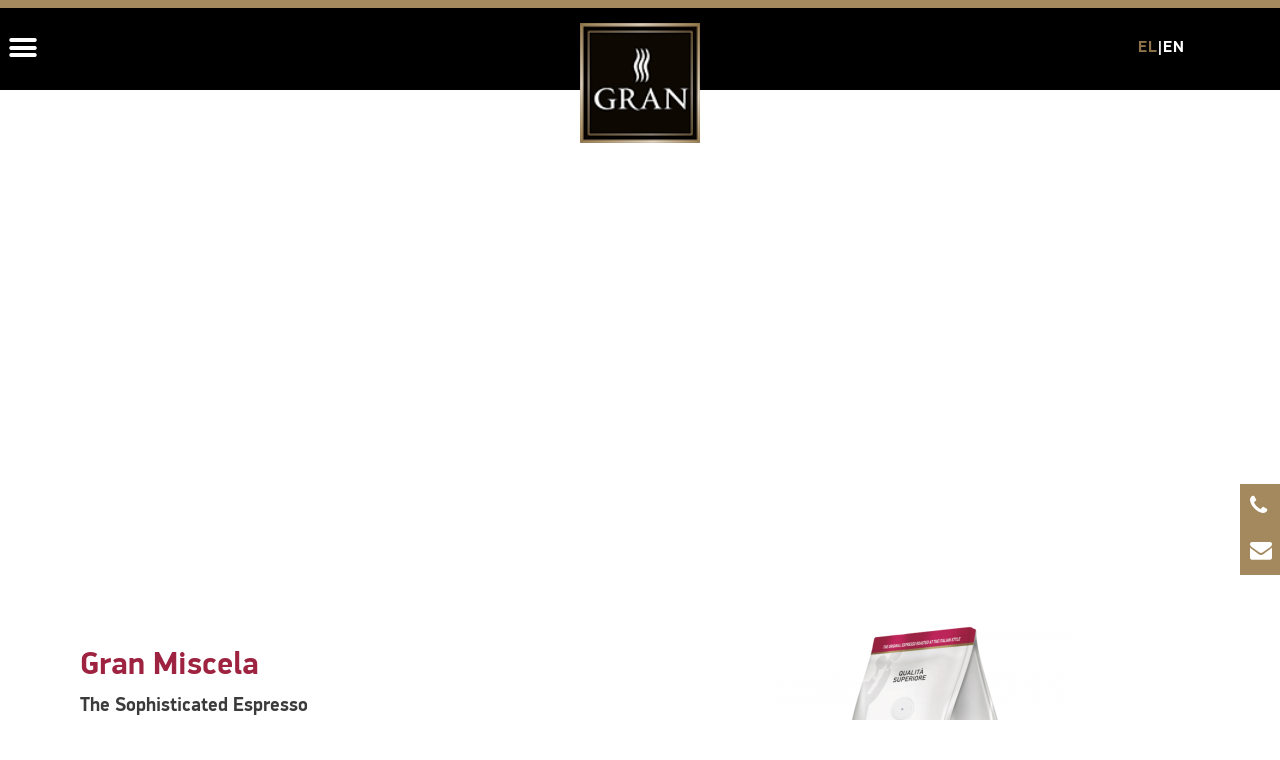

--- FILE ---
content_type: text/html; charset=UTF-8
request_url: https://granespresso.gr/gran-miscela/
body_size: 23235
content:
<!doctype html>
<html lang="el">
<head><meta charset="UTF-8"><script>if(navigator.userAgent.match(/MSIE|Internet Explorer/i)||navigator.userAgent.match(/Trident\/7\..*?rv:11/i)){var href=document.location.href;if(!href.match(/[?&]nowprocket/)){if(href.indexOf("?")==-1){if(href.indexOf("#")==-1){document.location.href=href+"?nowprocket=1"}else{document.location.href=href.replace("#","?nowprocket=1#")}}else{if(href.indexOf("#")==-1){document.location.href=href+"&nowprocket=1"}else{document.location.href=href.replace("#","&nowprocket=1#")}}}}</script><script>class RocketLazyLoadScripts{constructor(e){this.triggerEvents=e,this.eventOptions={passive:!0},this.userEventListener=this.triggerListener.bind(this),this.delayedScripts={normal:[],async:[],defer:[]},this.allJQueries=[]}_addUserInteractionListener(e){this.triggerEvents.forEach((t=>window.addEventListener(t,e.userEventListener,e.eventOptions)))}_removeUserInteractionListener(e){this.triggerEvents.forEach((t=>window.removeEventListener(t,e.userEventListener,e.eventOptions)))}triggerListener(){this._removeUserInteractionListener(this),"loading"===document.readyState?document.addEventListener("DOMContentLoaded",this._loadEverythingNow.bind(this)):this._loadEverythingNow()}async _loadEverythingNow(){this._delayEventListeners(),this._delayJQueryReady(this),this._handleDocumentWrite(),this._registerAllDelayedScripts(),this._preloadAllScripts(),await this._loadScriptsFromList(this.delayedScripts.normal),await this._loadScriptsFromList(this.delayedScripts.defer),await this._loadScriptsFromList(this.delayedScripts.async),await this._triggerDOMContentLoaded(),await this._triggerWindowLoad(),window.dispatchEvent(new Event("rocket-allScriptsLoaded"))}_registerAllDelayedScripts(){document.querySelectorAll("script[type=rocketlazyloadscript]").forEach((e=>{e.hasAttribute("src")?e.hasAttribute("async")&&!1!==e.async?this.delayedScripts.async.push(e):e.hasAttribute("defer")&&!1!==e.defer||"module"===e.getAttribute("data-rocket-type")?this.delayedScripts.defer.push(e):this.delayedScripts.normal.push(e):this.delayedScripts.normal.push(e)}))}async _transformScript(e){return await this._requestAnimFrame(),new Promise((t=>{const n=document.createElement("script");let r;[...e.attributes].forEach((e=>{let t=e.nodeName;"type"!==t&&("data-rocket-type"===t&&(t="type",r=e.nodeValue),n.setAttribute(t,e.nodeValue))})),e.hasAttribute("src")?(n.addEventListener("load",t),n.addEventListener("error",t)):(n.text=e.text,t()),e.parentNode.replaceChild(n,e)}))}async _loadScriptsFromList(e){const t=e.shift();return t?(await this._transformScript(t),this._loadScriptsFromList(e)):Promise.resolve()}_preloadAllScripts(){var e=document.createDocumentFragment();[...this.delayedScripts.normal,...this.delayedScripts.defer,...this.delayedScripts.async].forEach((t=>{const n=t.getAttribute("src");if(n){const t=document.createElement("link");t.href=n,t.rel="preload",t.as="script",e.appendChild(t)}})),document.head.appendChild(e)}_delayEventListeners(){let e={};function t(t,n){!function(t){function n(n){return e[t].eventsToRewrite.indexOf(n)>=0?"rocket-"+n:n}e[t]||(e[t]={originalFunctions:{add:t.addEventListener,remove:t.removeEventListener},eventsToRewrite:[]},t.addEventListener=function(){arguments[0]=n(arguments[0]),e[t].originalFunctions.add.apply(t,arguments)},t.removeEventListener=function(){arguments[0]=n(arguments[0]),e[t].originalFunctions.remove.apply(t,arguments)})}(t),e[t].eventsToRewrite.push(n)}function n(e,t){let n=e[t];Object.defineProperty(e,t,{get:()=>n||function(){},set(r){e["rocket"+t]=n=r}})}t(document,"DOMContentLoaded"),t(window,"DOMContentLoaded"),t(window,"load"),t(window,"pageshow"),t(document,"readystatechange"),n(document,"onreadystatechange"),n(window,"onload"),n(window,"onpageshow")}_delayJQueryReady(e){let t=window.jQuery;Object.defineProperty(window,"jQuery",{get:()=>t,set(n){if(n&&n.fn&&!e.allJQueries.includes(n)){n.fn.ready=n.fn.init.prototype.ready=function(t){e.domReadyFired?t.bind(document)(n):document.addEventListener("rocket-DOMContentLoaded",(()=>t.bind(document)(n)))};const t=n.fn.on;n.fn.on=n.fn.init.prototype.on=function(){if(this[0]===window){function e(e){return e.split(" ").map((e=>"load"===e||0===e.indexOf("load.")?"rocket-jquery-load":e)).join(" ")}"string"==typeof arguments[0]||arguments[0]instanceof String?arguments[0]=e(arguments[0]):"object"==typeof arguments[0]&&Object.keys(arguments[0]).forEach((t=>{delete Object.assign(arguments[0],{[e(t)]:arguments[0][t]})[t]}))}return t.apply(this,arguments),this},e.allJQueries.push(n)}t=n}})}async _triggerDOMContentLoaded(){this.domReadyFired=!0,await this._requestAnimFrame(),document.dispatchEvent(new Event("rocket-DOMContentLoaded")),await this._requestAnimFrame(),window.dispatchEvent(new Event("rocket-DOMContentLoaded")),await this._requestAnimFrame(),document.dispatchEvent(new Event("rocket-readystatechange")),await this._requestAnimFrame(),document.rocketonreadystatechange&&document.rocketonreadystatechange()}async _triggerWindowLoad(){await this._requestAnimFrame(),window.dispatchEvent(new Event("rocket-load")),await this._requestAnimFrame(),window.rocketonload&&window.rocketonload(),await this._requestAnimFrame(),this.allJQueries.forEach((e=>e(window).trigger("rocket-jquery-load"))),window.dispatchEvent(new Event("rocket-pageshow")),await this._requestAnimFrame(),window.rocketonpageshow&&window.rocketonpageshow()}_handleDocumentWrite(){const e=new Map;document.write=document.writeln=function(t){const n=document.currentScript,r=document.createRange(),i=n.parentElement;let o=e.get(n);void 0===o&&(o=n.nextSibling,e.set(n,o));const a=document.createDocumentFragment();r.setStart(a,0),a.appendChild(r.createContextualFragment(t)),i.insertBefore(a,o)}}async _requestAnimFrame(){return new Promise((e=>requestAnimationFrame(e)))}static run(){const e=new RocketLazyLoadScripts(["keydown","mousemove","touchmove","touchstart","touchend","wheel"]);e._addUserInteractionListener(e)}}RocketLazyLoadScripts.run();</script>
	
	<meta name="viewport" content="width=device-width, initial-scale=1">
	<link rel="profile" href="https://gmpg.org/xfn/11">
	<title>Gran Miscela - Gran Espresso</title><link rel="preload" as="style" href="https://fonts.googleapis.com/css?family=Ubuntu%3A100%2C100italic%2C200%2C200italic%2C300%2C300italic%2C400%2C400italic%2C500%2C500italic%2C600%2C600italic%2C700%2C700italic%2C800%2C800italic%2C900%2C900italic&#038;subset=greek&#038;display=swap" /><link rel="stylesheet" href="https://fonts.googleapis.com/css?family=Ubuntu%3A100%2C100italic%2C200%2C200italic%2C300%2C300italic%2C400%2C400italic%2C500%2C500italic%2C600%2C600italic%2C700%2C700italic%2C800%2C800italic%2C900%2C900italic&#038;subset=greek&#038;display=swap" media="print" onload="this.media='all'" /><noscript><link rel="stylesheet" href="https://fonts.googleapis.com/css?family=Ubuntu%3A100%2C100italic%2C200%2C200italic%2C300%2C300italic%2C400%2C400italic%2C500%2C500italic%2C600%2C600italic%2C700%2C700italic%2C800%2C800italic%2C900%2C900italic&#038;subset=greek&#038;display=swap" /></noscript><link rel="stylesheet" href="https://granespresso.gr/wp-content/cache/min/1/473034a829e25ee922d044a4295d3897.css" media="all" data-minify="1" />
<meta name='robots' content='max-image-preview:large' />
	<style>img:is([sizes="auto" i], [sizes^="auto," i]) { contain-intrinsic-size: 3000px 1500px }</style>
	<link rel="alternate" hreflang="el" href="https://granespresso.gr/gran-miscela/" />
<link rel="alternate" hreflang="en" href="https://granespresso.gr/en/gran-miscela/" />

<!-- This site is optimized with the Yoast SEO plugin v12.2 - https://yoast.com/wordpress/plugins/seo/ -->
<meta name="robots" content="max-snippet:-1, max-image-preview:large, max-video-preview:-1"/>
<link rel="canonical" href="https://granespresso.gr/gran-miscela/" />
<meta property="og:locale" content="el_GR" />
<meta property="og:type" content="article" />
<meta property="og:title" content="Gran Miscela - Gran Espresso" />
<meta property="og:url" content="https://granespresso.gr/gran-miscela/" />
<meta property="og:site_name" content="Gran Espresso" />
<meta property="article:publisher" content="https://www.facebook.com/Gran.Espresso.eu" />
<meta name="twitter:card" content="summary_large_image" />
<meta name="twitter:title" content="Gran Miscela - Gran Espresso" />
<script type='application/ld+json' class='yoast-schema-graph yoast-schema-graph--main'>{"@context":"https://schema.org","@graph":[{"@type":"WebSite","@id":"https://granespresso.gr/#website","url":"https://granespresso.gr/","name":"Gran Espresso","potentialAction":{"@type":"SearchAction","target":"https://granespresso.gr/?s={search_term_string}","query-input":"required name=search_term_string"}},{"@type":"WebPage","@id":"https://granespresso.gr/gran-miscela/#webpage","url":"https://granespresso.gr/gran-miscela/","inLanguage":"el","name":"Gran Miscela - Gran Espresso","isPartOf":{"@id":"https://granespresso.gr/#website"},"datePublished":"2019-06-27T09:20:57+00:00","dateModified":"2019-06-27T09:20:57+00:00"}]}</script>
<!-- / Yoast SEO plugin. -->

<script type="rocketlazyloadscript" data-rocket-type='application/javascript'  id='pys-version-script'>console.log('PixelYourSite Free version 11.0.1.2');</script>
<link href='https://fonts.gstatic.com' crossorigin rel='preconnect' />
<link rel="alternate" type="application/rss+xml" title="Ροή RSS &raquo; Gran Espresso" href="https://granespresso.gr/feed/" />
<link rel="alternate" type="application/rss+xml" title="Ροή Σχολίων &raquo; Gran Espresso" href="https://granespresso.gr/comments/feed/" />
<style id='wp-emoji-styles-inline-css' type='text/css'>

	img.wp-smiley, img.emoji {
		display: inline !important;
		border: none !important;
		box-shadow: none !important;
		height: 1em !important;
		width: 1em !important;
		margin: 0 0.07em !important;
		vertical-align: -0.1em !important;
		background: none !important;
		padding: 0 !important;
	}
</style>

<style id='classic-theme-styles-inline-css' type='text/css'>
/*! This file is auto-generated */
.wp-block-button__link{color:#fff;background-color:#32373c;border-radius:9999px;box-shadow:none;text-decoration:none;padding:calc(.667em + 2px) calc(1.333em + 2px);font-size:1.125em}.wp-block-file__button{background:#32373c;color:#fff;text-decoration:none}
</style>
<style id='global-styles-inline-css' type='text/css'>
:root{--wp--preset--aspect-ratio--square: 1;--wp--preset--aspect-ratio--4-3: 4/3;--wp--preset--aspect-ratio--3-4: 3/4;--wp--preset--aspect-ratio--3-2: 3/2;--wp--preset--aspect-ratio--2-3: 2/3;--wp--preset--aspect-ratio--16-9: 16/9;--wp--preset--aspect-ratio--9-16: 9/16;--wp--preset--color--black: #000000;--wp--preset--color--cyan-bluish-gray: #abb8c3;--wp--preset--color--white: #ffffff;--wp--preset--color--pale-pink: #f78da7;--wp--preset--color--vivid-red: #cf2e2e;--wp--preset--color--luminous-vivid-orange: #ff6900;--wp--preset--color--luminous-vivid-amber: #fcb900;--wp--preset--color--light-green-cyan: #7bdcb5;--wp--preset--color--vivid-green-cyan: #00d084;--wp--preset--color--pale-cyan-blue: #8ed1fc;--wp--preset--color--vivid-cyan-blue: #0693e3;--wp--preset--color--vivid-purple: #9b51e0;--wp--preset--gradient--vivid-cyan-blue-to-vivid-purple: linear-gradient(135deg,rgba(6,147,227,1) 0%,rgb(155,81,224) 100%);--wp--preset--gradient--light-green-cyan-to-vivid-green-cyan: linear-gradient(135deg,rgb(122,220,180) 0%,rgb(0,208,130) 100%);--wp--preset--gradient--luminous-vivid-amber-to-luminous-vivid-orange: linear-gradient(135deg,rgba(252,185,0,1) 0%,rgba(255,105,0,1) 100%);--wp--preset--gradient--luminous-vivid-orange-to-vivid-red: linear-gradient(135deg,rgba(255,105,0,1) 0%,rgb(207,46,46) 100%);--wp--preset--gradient--very-light-gray-to-cyan-bluish-gray: linear-gradient(135deg,rgb(238,238,238) 0%,rgb(169,184,195) 100%);--wp--preset--gradient--cool-to-warm-spectrum: linear-gradient(135deg,rgb(74,234,220) 0%,rgb(151,120,209) 20%,rgb(207,42,186) 40%,rgb(238,44,130) 60%,rgb(251,105,98) 80%,rgb(254,248,76) 100%);--wp--preset--gradient--blush-light-purple: linear-gradient(135deg,rgb(255,206,236) 0%,rgb(152,150,240) 100%);--wp--preset--gradient--blush-bordeaux: linear-gradient(135deg,rgb(254,205,165) 0%,rgb(254,45,45) 50%,rgb(107,0,62) 100%);--wp--preset--gradient--luminous-dusk: linear-gradient(135deg,rgb(255,203,112) 0%,rgb(199,81,192) 50%,rgb(65,88,208) 100%);--wp--preset--gradient--pale-ocean: linear-gradient(135deg,rgb(255,245,203) 0%,rgb(182,227,212) 50%,rgb(51,167,181) 100%);--wp--preset--gradient--electric-grass: linear-gradient(135deg,rgb(202,248,128) 0%,rgb(113,206,126) 100%);--wp--preset--gradient--midnight: linear-gradient(135deg,rgb(2,3,129) 0%,rgb(40,116,252) 100%);--wp--preset--font-size--small: 13px;--wp--preset--font-size--medium: 20px;--wp--preset--font-size--large: 36px;--wp--preset--font-size--x-large: 42px;--wp--preset--spacing--20: 0.44rem;--wp--preset--spacing--30: 0.67rem;--wp--preset--spacing--40: 1rem;--wp--preset--spacing--50: 1.5rem;--wp--preset--spacing--60: 2.25rem;--wp--preset--spacing--70: 3.38rem;--wp--preset--spacing--80: 5.06rem;--wp--preset--shadow--natural: 6px 6px 9px rgba(0, 0, 0, 0.2);--wp--preset--shadow--deep: 12px 12px 50px rgba(0, 0, 0, 0.4);--wp--preset--shadow--sharp: 6px 6px 0px rgba(0, 0, 0, 0.2);--wp--preset--shadow--outlined: 6px 6px 0px -3px rgba(255, 255, 255, 1), 6px 6px rgba(0, 0, 0, 1);--wp--preset--shadow--crisp: 6px 6px 0px rgba(0, 0, 0, 1);}:where(.is-layout-flex){gap: 0.5em;}:where(.is-layout-grid){gap: 0.5em;}body .is-layout-flex{display: flex;}.is-layout-flex{flex-wrap: wrap;align-items: center;}.is-layout-flex > :is(*, div){margin: 0;}body .is-layout-grid{display: grid;}.is-layout-grid > :is(*, div){margin: 0;}:where(.wp-block-columns.is-layout-flex){gap: 2em;}:where(.wp-block-columns.is-layout-grid){gap: 2em;}:where(.wp-block-post-template.is-layout-flex){gap: 1.25em;}:where(.wp-block-post-template.is-layout-grid){gap: 1.25em;}.has-black-color{color: var(--wp--preset--color--black) !important;}.has-cyan-bluish-gray-color{color: var(--wp--preset--color--cyan-bluish-gray) !important;}.has-white-color{color: var(--wp--preset--color--white) !important;}.has-pale-pink-color{color: var(--wp--preset--color--pale-pink) !important;}.has-vivid-red-color{color: var(--wp--preset--color--vivid-red) !important;}.has-luminous-vivid-orange-color{color: var(--wp--preset--color--luminous-vivid-orange) !important;}.has-luminous-vivid-amber-color{color: var(--wp--preset--color--luminous-vivid-amber) !important;}.has-light-green-cyan-color{color: var(--wp--preset--color--light-green-cyan) !important;}.has-vivid-green-cyan-color{color: var(--wp--preset--color--vivid-green-cyan) !important;}.has-pale-cyan-blue-color{color: var(--wp--preset--color--pale-cyan-blue) !important;}.has-vivid-cyan-blue-color{color: var(--wp--preset--color--vivid-cyan-blue) !important;}.has-vivid-purple-color{color: var(--wp--preset--color--vivid-purple) !important;}.has-black-background-color{background-color: var(--wp--preset--color--black) !important;}.has-cyan-bluish-gray-background-color{background-color: var(--wp--preset--color--cyan-bluish-gray) !important;}.has-white-background-color{background-color: var(--wp--preset--color--white) !important;}.has-pale-pink-background-color{background-color: var(--wp--preset--color--pale-pink) !important;}.has-vivid-red-background-color{background-color: var(--wp--preset--color--vivid-red) !important;}.has-luminous-vivid-orange-background-color{background-color: var(--wp--preset--color--luminous-vivid-orange) !important;}.has-luminous-vivid-amber-background-color{background-color: var(--wp--preset--color--luminous-vivid-amber) !important;}.has-light-green-cyan-background-color{background-color: var(--wp--preset--color--light-green-cyan) !important;}.has-vivid-green-cyan-background-color{background-color: var(--wp--preset--color--vivid-green-cyan) !important;}.has-pale-cyan-blue-background-color{background-color: var(--wp--preset--color--pale-cyan-blue) !important;}.has-vivid-cyan-blue-background-color{background-color: var(--wp--preset--color--vivid-cyan-blue) !important;}.has-vivid-purple-background-color{background-color: var(--wp--preset--color--vivid-purple) !important;}.has-black-border-color{border-color: var(--wp--preset--color--black) !important;}.has-cyan-bluish-gray-border-color{border-color: var(--wp--preset--color--cyan-bluish-gray) !important;}.has-white-border-color{border-color: var(--wp--preset--color--white) !important;}.has-pale-pink-border-color{border-color: var(--wp--preset--color--pale-pink) !important;}.has-vivid-red-border-color{border-color: var(--wp--preset--color--vivid-red) !important;}.has-luminous-vivid-orange-border-color{border-color: var(--wp--preset--color--luminous-vivid-orange) !important;}.has-luminous-vivid-amber-border-color{border-color: var(--wp--preset--color--luminous-vivid-amber) !important;}.has-light-green-cyan-border-color{border-color: var(--wp--preset--color--light-green-cyan) !important;}.has-vivid-green-cyan-border-color{border-color: var(--wp--preset--color--vivid-green-cyan) !important;}.has-pale-cyan-blue-border-color{border-color: var(--wp--preset--color--pale-cyan-blue) !important;}.has-vivid-cyan-blue-border-color{border-color: var(--wp--preset--color--vivid-cyan-blue) !important;}.has-vivid-purple-border-color{border-color: var(--wp--preset--color--vivid-purple) !important;}.has-vivid-cyan-blue-to-vivid-purple-gradient-background{background: var(--wp--preset--gradient--vivid-cyan-blue-to-vivid-purple) !important;}.has-light-green-cyan-to-vivid-green-cyan-gradient-background{background: var(--wp--preset--gradient--light-green-cyan-to-vivid-green-cyan) !important;}.has-luminous-vivid-amber-to-luminous-vivid-orange-gradient-background{background: var(--wp--preset--gradient--luminous-vivid-amber-to-luminous-vivid-orange) !important;}.has-luminous-vivid-orange-to-vivid-red-gradient-background{background: var(--wp--preset--gradient--luminous-vivid-orange-to-vivid-red) !important;}.has-very-light-gray-to-cyan-bluish-gray-gradient-background{background: var(--wp--preset--gradient--very-light-gray-to-cyan-bluish-gray) !important;}.has-cool-to-warm-spectrum-gradient-background{background: var(--wp--preset--gradient--cool-to-warm-spectrum) !important;}.has-blush-light-purple-gradient-background{background: var(--wp--preset--gradient--blush-light-purple) !important;}.has-blush-bordeaux-gradient-background{background: var(--wp--preset--gradient--blush-bordeaux) !important;}.has-luminous-dusk-gradient-background{background: var(--wp--preset--gradient--luminous-dusk) !important;}.has-pale-ocean-gradient-background{background: var(--wp--preset--gradient--pale-ocean) !important;}.has-electric-grass-gradient-background{background: var(--wp--preset--gradient--electric-grass) !important;}.has-midnight-gradient-background{background: var(--wp--preset--gradient--midnight) !important;}.has-small-font-size{font-size: var(--wp--preset--font-size--small) !important;}.has-medium-font-size{font-size: var(--wp--preset--font-size--medium) !important;}.has-large-font-size{font-size: var(--wp--preset--font-size--large) !important;}.has-x-large-font-size{font-size: var(--wp--preset--font-size--x-large) !important;}
:where(.wp-block-post-template.is-layout-flex){gap: 1.25em;}:where(.wp-block-post-template.is-layout-grid){gap: 1.25em;}
:where(.wp-block-columns.is-layout-flex){gap: 2em;}:where(.wp-block-columns.is-layout-grid){gap: 2em;}
:root :where(.wp-block-pullquote){font-size: 1.5em;line-height: 1.6;}
</style>
























<script type="rocketlazyloadscript" data-rocket-type="text/javascript" src="https://granespresso.gr/wp-includes/js/jquery/jquery.min.js?ver=3.7.1" id="jquery-core-js" defer></script>
<script type="rocketlazyloadscript" data-rocket-type="text/javascript" src="https://granespresso.gr/wp-includes/js/jquery/jquery-migrate.min.js?ver=3.4.1" id="jquery-migrate-js" defer></script>
<script type="rocketlazyloadscript" data-minify="1" data-rocket-type="text/javascript" src="https://granespresso.gr/wp-content/cache/min/1/wp-content/themes/granespresso-theme/assets/js/menu.js?ver=1768739934" id="menu-js" defer></script>
<script type="rocketlazyloadscript" data-minify="1" data-rocket-type="text/javascript" src="https://granespresso.gr/wp-content/cache/min/1/wp-content/themes/granespresso-theme/assets/js/my-script.js?ver=1768739934" id="my-script-js" defer></script>
<script type="rocketlazyloadscript" data-rocket-type="text/javascript" src="https://granespresso.gr/wp-content/plugins/pixelyoursite/dist/scripts/jquery.bind-first-0.2.3.min.js?ver=6.8.3" id="jquery-bind-first-js" defer></script>
<script type="rocketlazyloadscript" data-rocket-type="text/javascript" src="https://granespresso.gr/wp-content/plugins/pixelyoursite/dist/scripts/js.cookie-2.1.3.min.js?ver=2.1.3" id="js-cookie-pys-js" defer></script>
<script type="rocketlazyloadscript" data-rocket-type="text/javascript" src="https://granespresso.gr/wp-content/plugins/pixelyoursite/dist/scripts/tld.min.js?ver=2.3.1" id="js-tld-js" defer></script>
<script type="text/javascript" id="pys-js-extra">
/* <![CDATA[ */
var pysOptions = {"staticEvents":{"facebook":{"init_event":[{"delay":0,"type":"static","ajaxFire":false,"name":"PageView","pixelIds":["273992510453851"],"eventID":"acb2e475-a068-4d45-b739-58a1a64ffc31","params":{"page_title":"Gran Miscela","post_type":"page","post_id":2201,"plugin":"PixelYourSite","user_role":"guest","event_url":"granespresso.gr\/gran-miscela\/"},"e_id":"init_event","ids":[],"hasTimeWindow":false,"timeWindow":0,"woo_order":"","edd_order":""}]}},"dynamicEvents":[],"triggerEvents":[],"triggerEventTypes":[],"facebook":{"pixelIds":["273992510453851"],"advancedMatching":{"external_id":"ecafcebfecfedfaecaadefeabdecafcde"},"advancedMatchingEnabled":true,"removeMetadata":false,"wooVariableAsSimple":false,"serverApiEnabled":true,"wooCRSendFromServer":false,"send_external_id":null,"enabled_medical":false,"do_not_track_medical_param":["event_url","post_title","page_title","landing_page","content_name","categories","category_name","tags"],"meta_ldu":false},"debug":"","siteUrl":"https:\/\/granespresso.gr","ajaxUrl":"https:\/\/granespresso.gr\/wp-admin\/admin-ajax.php","ajax_event":"033f7bdd85","enable_remove_download_url_param":"1","cookie_duration":"7","last_visit_duration":"60","enable_success_send_form":"","ajaxForServerEvent":"1","ajaxForServerStaticEvent":"1","send_external_id":"1","external_id_expire":"180","track_cookie_for_subdomains":"1","google_consent_mode":"1","gdpr":{"ajax_enabled":false,"all_disabled_by_api":false,"facebook_disabled_by_api":false,"analytics_disabled_by_api":false,"google_ads_disabled_by_api":false,"pinterest_disabled_by_api":false,"bing_disabled_by_api":false,"externalID_disabled_by_api":false,"facebook_prior_consent_enabled":true,"analytics_prior_consent_enabled":true,"google_ads_prior_consent_enabled":null,"pinterest_prior_consent_enabled":true,"bing_prior_consent_enabled":true,"cookiebot_integration_enabled":false,"cookiebot_facebook_consent_category":"marketing","cookiebot_analytics_consent_category":"statistics","cookiebot_tiktok_consent_category":"marketing","cookiebot_google_ads_consent_category":"marketing","cookiebot_pinterest_consent_category":"marketing","cookiebot_bing_consent_category":"marketing","consent_magic_integration_enabled":false,"real_cookie_banner_integration_enabled":false,"cookie_notice_integration_enabled":false,"cookie_law_info_integration_enabled":false,"analytics_storage":{"enabled":true,"value":"granted","filter":false},"ad_storage":{"enabled":true,"value":"granted","filter":false},"ad_user_data":{"enabled":true,"value":"granted","filter":false},"ad_personalization":{"enabled":true,"value":"granted","filter":false}},"cookie":{"disabled_all_cookie":false,"disabled_start_session_cookie":false,"disabled_advanced_form_data_cookie":false,"disabled_landing_page_cookie":false,"disabled_first_visit_cookie":false,"disabled_trafficsource_cookie":false,"disabled_utmTerms_cookie":false,"disabled_utmId_cookie":false},"tracking_analytics":{"TrafficSource":"direct","TrafficLanding":"undefined","TrafficUtms":[],"TrafficUtmsId":[]},"GATags":{"ga_datalayer_type":"default","ga_datalayer_name":"dataLayerPYS"},"woo":{"enabled":false},"edd":{"enabled":false},"cache_bypass":"1769394237"};
/* ]]> */
</script>
<script type="rocketlazyloadscript" data-minify="1" data-rocket-type="text/javascript" src="https://granespresso.gr/wp-content/cache/min/1/wp-content/plugins/pixelyoursite/dist/scripts/public.js?ver=1768739934" id="pys-js" defer></script>
<link rel="https://api.w.org/" href="https://granespresso.gr/wp-json/" /><link rel="alternate" title="JSON" type="application/json" href="https://granespresso.gr/wp-json/wp/v2/pages/2201" /><link rel="EditURI" type="application/rsd+xml" title="RSD" href="https://granespresso.gr/xmlrpc.php?rsd" />
<meta name="generator" content="WordPress 6.8.3" />
<link rel='shortlink' href='https://granespresso.gr/?p=2201' />
<link rel="alternate" title="oEmbed (JSON)" type="application/json+oembed" href="https://granespresso.gr/wp-json/oembed/1.0/embed?url=https%3A%2F%2Fgranespresso.gr%2Fgran-miscela%2F" />
<link rel="alternate" title="oEmbed (XML)" type="text/xml+oembed" href="https://granespresso.gr/wp-json/oembed/1.0/embed?url=https%3A%2F%2Fgranespresso.gr%2Fgran-miscela%2F&#038;format=xml" />
<meta name="generator" content="WPML ver:4.2.0 stt:1,13;" />
        <script type="rocketlazyloadscript" data-rocket-type="text/javascript">
            ( function () {
                window.lae_fs = { can_use_premium_code: false};
            } )();
        </script>
        <!-- Google Tag Manager -->
<script type="rocketlazyloadscript">(function(w,d,s,l,i){w[l]=w[l]||[];w[l].push({'gtm.start':
new Date().getTime(),event:'gtm.js'});var f=d.getElementsByTagName(s)[0],
j=d.createElement(s),dl=l!='dataLayer'?'&l='+l:'';j.async=true;j.src=
'https://www.googletagmanager.com/gtm.js?id='+i+dl;f.parentNode.insertBefore(j,f);
})(window,document,'script','dataLayer','GTM-NHJ5FH5');</script>
<!-- End Google Tag Manager --><link rel="icon" href="https://granespresso.gr/wp-content/uploads/2019/06/Logo2-1.png" sizes="32x32" />
<link rel="icon" href="https://granespresso.gr/wp-content/uploads/2019/06/Logo2-1.png" sizes="192x192" />
<link rel="apple-touch-icon" href="https://granespresso.gr/wp-content/uploads/2019/06/Logo2-1.png" />
<meta name="msapplication-TileImage" content="https://granespresso.gr/wp-content/uploads/2019/06/Logo2-1.png" />
		<style type="text/css" id="wp-custom-css">
			:root div.fancybox-slide--iframe .fancybox-content {
    max-height: 75vh;
    max-width: 55vw;
}

.fancybox-content {
    height: 75vh !important;
}

div.fancybox-slide--iframe{
	overflow-y: none;
}


.current-menu-ancestor  a{
    color: #8D734A !important;
}

.banner-box {
    width: 100%;
    height: 300px;
		
}

.img-banner{
	  position: absolute;
    top: 0;
    bottom: 0;
    margin: auto;
}

.button-banner{
	position: absolute;
  left: 50%;
  margin-left: -50px; 
	bottom:15px;
}

.text-banner{
	text-align:center;
	padding:5px;
	font-size:1.2rem;
}

.max-container-banner {
    max-width: 1520px;
    margin: 0 auto;
}

@media screen and (max-width:768px){
	.banner-box {
    width: 100%;
    height: 460px;
}
	.max-container-banner {
    max-width: 460px;
    margin: 0 auto;
}
}

.fancybox-button--close:hover {
    color: #fff;
    background-color: #a3895d;
    text-decoration: none;
}

		</style>
		    
    <script type="rocketlazyloadscript" data-minify="1" src="https://granespresso.gr/wp-content/cache/min/1/gh/fancyapps/fancybox@3.5.7/dist/jquery.fancybox.min.js?ver=1768152324" defer></script>
    <style>
    	span.sub-arrow:not(:hover) {
    	    color: #777 !important;
    	}

    	span.sub-arrow:hover {
    	    color:#8d734a !important;
    	}

    	.lae-posts-carousel .lae-posts-carousel-item .lae-entry-text-wrap .entry-title a {
    	    text-transform: none !important;
    	}

    	.our-blends-menu-element > a[href*="/top-selection/"], .our-blends-menu-element > a[href*="#"] {
    	    pointer-events:none;
    	}

    	.highlight-hover:hover h2 {
    		color:#8d734a !important;
    	}
    </style>
    <!-- Facebook Pixel Code -->
    <script type="rocketlazyloadscript">
        !function(f,b,e,v,n,t,s)
        {if(f.fbq)return;n=f.fbq=function(){n.callMethod?n.callMethod.apply(n,arguments):n.queue.push(arguments)};
        if(!f._fbq)f._fbq=n;n.push=n;n.loaded=!0;n.version='2.0';
        n.queue=[];t=b.createElement(e);t.async=!0;
        t.src=v;s=b.getElementsByTagName(e)[0];
        s.parentNode.insertBefore(t,s)}(window,document,'script','https://connect.facebook.net/en_US/fbevents.js');
        fbq('init', '273992510453851');
        fbq('track', 'PageView');
    </script>
    <noscript>
        <img height="1" width="1" src="https://www.facebook.com/tr?id=273992510453851&ev=PageView&noscript=1"/>
    </noscript>
    <!-- End Facebook Pixel Code -->
	

<script type="rocketlazyloadscript" data-rocket-type="text/javascript">

_linkedin_partner_id = "2959642";

window._linkedin_data_partner_ids = window._linkedin_data_partner_ids || [];

window._linkedin_data_partner_ids.push(_linkedin_partner_id);

</script><script type="rocketlazyloadscript" data-rocket-type="text/javascript">

(function(){var s = document.getElementsByTagName("script")[0];

var b = document.createElement("script");

b.type = "text/javascript";b.async = true;

b.src = "https://snap.licdn.com/li.lms-analytics/insight.min.js";

s.parentNode.insertBefore(b, s);})();

</script>

<noscript>

<img height="1" width="1" style="display:none;" alt="" src="https://px.ads.linkedin.com/collect/?pid=2959642&fmt=gif" />

</noscript>


</head>
<body data-rsssl=1 class="wp-singular page-template page-template-elementor_header_footer page page-id-2201 wp-custom-logo wp-theme-granespresso-theme elementor-default elementor-template-full-width elementor-page elementor-page-2201">

		<div data-elementor-type="header" data-elementor-id="1901" class="elementor elementor-1901 elementor-location-header" data-elementor-settings="[]">
			<div class="elementor-inner">
				<div class="elementor-section-wrap">
							<section class="elementor-element elementor-element-b3b6dbf elementor-hidden-desktop elementor-hidden-tablet elementor-hidden-phone elementor-section-boxed elementor-section-height-default elementor-section-height-default elementor-section elementor-top-section" data-id="b3b6dbf" data-element_type="section" data-settings="{&quot;background_background&quot;:&quot;classic&quot;}">
						<div class="elementor-container elementor-column-gap-default">
				<div class="elementor-row">
				<div class="elementor-element elementor-element-835d5b5 elementor-column elementor-col-100 elementor-top-column" data-id="835d5b5" data-element_type="column">
			<div class="elementor-column-wrap  elementor-element-populated">
					<div class="elementor-widget-wrap">
				<div class="elementor-element elementor-element-63a8046 elementor-shape-square elementor-widget elementor-widget-social-icons" data-id="63a8046" data-element_type="widget" data-widget_type="social-icons.default">
				<div class="elementor-widget-container">
					<div class="elementor-social-icons-wrapper">
							<a class="elementor-icon elementor-social-icon elementor-social-icon-facebook" href="" target="_blank">
					<span class="elementor-screen-only">Facebook</span>
					<i class="fa fa-facebook"></i>
				</a>
							<a class="elementor-icon elementor-social-icon elementor-social-icon-twitter" href="" target="_blank">
					<span class="elementor-screen-only">Twitter</span>
					<i class="fa fa-twitter"></i>
				</a>
							<a class="elementor-icon elementor-social-icon elementor-social-icon-envelope" href="mailto:info@granespresso.gr" target="_blank">
					<span class="elementor-screen-only">Envelope</span>
					<i class="fa fa-envelope"></i>
				</a>
					</div>
				</div>
				</div>
						</div>
			</div>
		</div>
						</div>
			</div>
		</section>
				<section class="elementor-element elementor-element-f68eba2 elementor-section-content-middle elementor-hidden-tablet elementor-hidden-phone elementor-section-full_width elementor-section-height-default elementor-section-height-default elementor-section elementor-top-section" data-id="f68eba2" data-element_type="section" data-settings="{&quot;background_background&quot;:&quot;classic&quot;}">
						<div class="elementor-container elementor-column-gap-no">
				<div class="elementor-row">
				<div class="elementor-element elementor-element-d06275e elementor-column elementor-col-33 elementor-top-column" data-id="d06275e" data-element_type="column">
			<div class="elementor-column-wrap  elementor-element-populated">
					<div class="elementor-widget-wrap">
				<div class="elementor-element elementor-element-17fd78b1 elementor-nav-menu--stretch elementor-nav-menu__text-align-center header-menu-toggle elementor-nav-menu--indicator-classic elementor-nav-menu--toggle elementor-nav-menu--burger elementor-widget elementor-widget-nav-menu" data-id="17fd78b1" data-element_type="widget" data-settings="{&quot;layout&quot;:&quot;dropdown&quot;,&quot;full_width&quot;:&quot;stretch&quot;,&quot;toggle&quot;:&quot;burger&quot;}" data-widget_type="nav-menu.default">
				<div class="elementor-widget-container">
					<div class="elementor-menu-toggle">
			<i class="eicon" aria-hidden="true"></i>
			<span class="elementor-screen-only">Menu</span>
		</div>
		<nav class="elementor-nav-menu--dropdown elementor-nav-menu__container"><div class="cmm4e-container cmm4e-wrapper-theme-default-menu-skin-461836"><ul id="menu-2-17fd78b1" class="cmm4e-theme-default-menu-skin-461836 cmm4e cmm4e-horizontal cmm4e-horizontal-align-left cmm4e-mobile-animation-slide-down cmm4e-menu-fade-up" data-config='{&quot;container&quot;:&quot;.cmm4e-container&quot;,&quot;breakpoint&quot;:992,&quot;arrows&quot;:{&quot;up&quot;:&quot;fa fa-angle-up&quot;,&quot;down&quot;:&quot;fa fa-angle-down&quot;,&quot;left&quot;:&quot;fa fa-angle-left&quot;,&quot;right&quot;:&quot;fa fa-angle-right&quot;},&quot;desktop&quot;:{&quot;orientation&quot;:&quot;horizontal&quot;},&quot;mobile&quot;:{&quot;animation&quot;:&quot;off-canvas&quot;,&quot;toggleDisable&quot;:&quot;0&quot;,&quot;togglePosition&quot;:{&quot;top&quot;:20,&quot;right&quot;:0,&quot;bottom&quot;:0,&quot;left&quot;:20},&quot;toggleTrigger&quot;:&quot;&quot;,&quot;toggleIconOpen&quot;:&quot;fa fa-navicon&quot;,&quot;toggleIconClose&quot;:&quot;fa fa-close&quot;,&quot;toggleMenuText&quot;:&quot;&quot;}}'><li id="cmm4e-menu-item-1867" class="cmm4e-menu-item cmm4e-item-depth-0 cmm4e-mega cmm4e-has-icon cmm4e-hide-title menu-item-has-children cmm4e-item-has-content"><span aria-haspopup="true" class="cmm4e-nav-link"><span class="menu-item-icon"><i class="fa fa-arrow-circle-down"></i></span></span><span role="presentation" class="menu-item-arrow fa fa-angle-down"></span><div class="cmm4e-sub-panel cmm4e-content-container" style="width:100%;"><div class="cmm4e-content-wrapper">		<div data-elementor-type="post" data-elementor-id="1868" class="elementor elementor-1868" data-elementor-settings="[]">
			<div class="elementor-inner">
				<div class="elementor-section-wrap">
							<section class="elementor-element elementor-element-fcee913 elementor-section-boxed elementor-section-height-default elementor-section-height-default elementor-section elementor-top-section" data-id="fcee913" data-element_type="section">
						<div class="elementor-container elementor-column-gap-default">
				<div class="elementor-row">
				<div class="elementor-element elementor-element-b63210f elementor-column elementor-col-100 elementor-top-column" data-id="b63210f" data-element_type="column">
			<div class="elementor-column-wrap  elementor-element-populated">
					<div class="elementor-widget-wrap">
				<div class="elementor-element elementor-element-0a1c401 elementor-widget elementor-widget-heading" data-id="0a1c401" data-element_type="widget" data-widget_type="heading.default">
				<div class="elementor-widget-container">
			<h2 class="elementor-heading-title elementor-size-default">Gran Miscela</h2>		</div>
				</div>
						</div>
			</div>
		</div>
						</div>
			</div>
		</section>
				<section class="elementor-element elementor-element-6c7ddc1 elementor-section-boxed elementor-section-height-default elementor-section-height-default elementor-section elementor-top-section" data-id="6c7ddc1" data-element_type="section">
						<div class="elementor-container elementor-column-gap-default">
				<div class="elementor-row">
				<div class="elementor-element elementor-element-620c64d elementor-column elementor-col-33 elementor-top-column" data-id="620c64d" data-element_type="column">
			<div class="elementor-column-wrap  elementor-element-populated">
					<div class="elementor-widget-wrap">
				<div class="elementor-element elementor-element-42d58c2 elementor-nav-menu--dropdown-mobile elementor-nav-menu--indicator-classic elementor-nav-menu__text-align-aside elementor-nav-menu--toggle elementor-nav-menu--burger elementor-widget elementor-widget-nav-menu" data-id="42d58c2" data-element_type="widget" data-settings="{&quot;layout&quot;:&quot;vertical&quot;,&quot;toggle&quot;:&quot;burger&quot;}" data-widget_type="nav-menu.default">
				<div class="elementor-widget-container">
						<nav class="elementor-nav-menu--main elementor-nav-menu__container elementor-nav-menu--layout-vertical e--pointer-underline e--animation-fade"><ul id="menu-1-42d58c2" class="elementor-nav-menu sm-vertical"><li class="menu-item menu-item-type-post_type menu-item-object-page menu-item-1996"><a href="https://granespresso.gr/i-istoria-mas/" class="elementor-item elementor-item">Our World</a></li>
<li class="menu-item menu-item-type-post_type menu-item-object-page menu-item-1997"><a href="https://granespresso.gr/idea/" class="elementor-item elementor-item">Our Concept</a></li>
<li class="menu-item menu-item-type-taxonomy menu-item-object-category menu-item-2090"><a href="https://granespresso.gr/category/blog/" class="elementor-item elementor-item">Gran Blog</a></li>
<li class="menu-item menu-item-type-custom menu-item-object-custom menu-item-5147"><a href="https://eshop.granespresso.gr/" class="elementor-item elementor-item">ESHOP</a></li>
</ul></nav>
					<div class="elementor-menu-toggle">
			<i class="eicon" aria-hidden="true"></i>
			<span class="elementor-screen-only">Menu</span>
		</div>
		<nav class="elementor-nav-menu--dropdown elementor-nav-menu__container"><ul id="menu-2-42d58c2" class="elementor-nav-menu sm-vertical"><li class="menu-item menu-item-type-post_type menu-item-object-page menu-item-1996"><a href="https://granespresso.gr/i-istoria-mas/" class="elementor-item elementor-item">Our World</a></li>
<li class="menu-item menu-item-type-post_type menu-item-object-page menu-item-1997"><a href="https://granespresso.gr/idea/" class="elementor-item elementor-item">Our Concept</a></li>
<li class="menu-item menu-item-type-taxonomy menu-item-object-category menu-item-2090"><a href="https://granespresso.gr/category/blog/" class="elementor-item elementor-item">Gran Blog</a></li>
<li class="menu-item menu-item-type-custom menu-item-object-custom menu-item-5147"><a href="https://eshop.granespresso.gr/" class="elementor-item elementor-item">ESHOP</a></li>
</ul></nav>
				</div>
				</div>
				<div class="elementor-element elementor-element-9c4e418 elementor-shape-square elementor-widget elementor-widget-social-icons" data-id="9c4e418" data-element_type="widget" data-widget_type="social-icons.default">
				<div class="elementor-widget-container">
					<div class="elementor-social-icons-wrapper">
							<a class="elementor-icon elementor-social-icon elementor-social-icon-facebook" href="https://www.facebook.com/Gran.Espresso.eu/ " target="_blank">
					<span class="elementor-screen-only">Facebook</span>
					<i class="fa fa-facebook"></i>
				</a>
							<a class="elementor-icon elementor-social-icon elementor-social-icon-instagram" href="https://www.instagram.com/granespresso/ " target="_blank">
					<span class="elementor-screen-only">Instagram</span>
					<i class="fa fa-instagram"></i>
				</a>
							<a class="elementor-icon elementor-social-icon elementor-social-icon-linkedin" href="https://www.linkedin.com/company/giorgio-pietri/" target="_blank">
					<span class="elementor-screen-only">Linkedin</span>
					<i class="fa fa-linkedin"></i>
				</a>
					</div>
				</div>
				</div>
						</div>
			</div>
		</div>
				<div class="elementor-element elementor-element-8dcbf12 elementor-column elementor-col-33 elementor-top-column" data-id="8dcbf12" data-element_type="column">
			<div class="elementor-column-wrap  elementor-element-populated">
					<div class="elementor-widget-wrap">
				<div class="elementor-element elementor-element-9b84737 elementor-nav-menu__align-left elementor-nav-menu--dropdown-mobile elementor-nav-menu--indicator-classic elementor-nav-menu__text-align-aside elementor-nav-menu--toggle elementor-nav-menu--burger elementor-widget elementor-widget-nav-menu" data-id="9b84737" data-element_type="widget" data-settings="{&quot;layout&quot;:&quot;vertical&quot;,&quot;toggle&quot;:&quot;burger&quot;}" data-widget_type="nav-menu.default">
				<div class="elementor-widget-container">
						<nav class="elementor-nav-menu--main elementor-nav-menu__container elementor-nav-menu--layout-vertical e--pointer-underline e--animation-fade"><ul id="menu-1-9b84737" class="elementor-nav-menu sm-vertical"><li class="our-blends-menu-element menu-item menu-item-type-custom menu-item-object-custom current-menu-ancestor current-menu-parent menu-item-has-children menu-item-1999"><a href="#" class="elementor-item elementor-item-anchor elementor-item elementor-item-anchor">Our Blends</a>
<ul class="sub-menu elementor-nav-menu--dropdown elementor-nav-menu--dropdown">
	<li class="top-selection-menu-element menu-item menu-item-type-post_type menu-item-object-page menu-item-2000"><a href="https://granespresso.gr/top-selection/" data-background-image="https://granespresso.gr/wp-content/uploads/2019/09/Gran_Espresso_TopSelection_3kg_whole_bean_GiorgioPietri-2-e1575279986765.jpg" class="elementor-sub-item elementor-sub-item">Top Selection</a></li>
	<li class="miscelo-oro-menu-element menu-item menu-item-type-post_type menu-item-object-page menu-item-2001"><a href="https://granespresso.gr/miscela-oro/" data-background-image="https://granespresso.gr/wp-content/uploads/2019/09/Gran_Espresso_MiscelaOro_1kg_whole_bean_GiorgioPietri-1-e1575279892683.jpg" class="elementor-sub-item elementor-sub-item">Miscela Oro</a></li>
	<li class="gran-misela-menu-element menu-item menu-item-type-post_type menu-item-object-page current-menu-item page_item page-item-2201 current_page_item menu-item-2216"><a href="https://granespresso.gr/gran-miscela/" aria-current="page" data-background-image="https://granespresso.gr/wp-content/uploads/2019/09/Gran_Espresso_GranMiscela_1kg_whole_bean_GiorgioPietri-1.jpg" class="elementor-sub-item elementor-item-active elementor-sub-item elementor-item-active">Gran Miscela</a></li>
	<li class="decaffeinato-natural-menu-element menu-item menu-item-type-post_type menu-item-object-page menu-item-2215"><a href="https://granespresso.gr/decaffeinato-natural/" data-background-image="https://granespresso.gr/wp-content/uploads/2019/09/Gran_Espresso_Decaf_500g_whole_bean_GiorgioPietri-1-e1575280125247.jpg" class="elementor-sub-item elementor-sub-item">Decaffeinato</a></li>
</ul>
</li>
<li class="menu-item menu-item-type-taxonomy menu-item-object-merchandise-categories menu-item-5153"><a href="https://granespresso.gr/merchandise-category/monopoikiliakoi/" class="elementor-item elementor-item">Luogo | Μονοποικιλιακοί</a></li>
<li class="menu-item menu-item-type-post_type menu-item-object-page menu-item-4733"><a href="https://granespresso.gr/la-via-del-te/" class="elementor-item elementor-item">La Via Del Te | Τσάι</a></li>
<li class="chocolate-menu-element menu-item menu-item-type-post_type menu-item-object-page menu-item-3104"><a href="https://granespresso.gr/sokolata-2/" class="elementor-item elementor-item">Gran | Σοκολάτα</a></li>
<li class="menu-item menu-item-type-taxonomy menu-item-object-merchandise-categories menu-item-5688"><a href="https://granespresso.gr/merchandise-category/tampis-ellinikos-kafes-3/" class="elementor-item elementor-item">Ταμπής | Ελληνικός Καφές</a></li>
<li class="mercandising-menu-element menu-item menu-item-type-taxonomy menu-item-object-merchandise-categories menu-item-3822"><a href="https://granespresso.gr/merchandise-category/professional-2/" class="elementor-item elementor-item">Professional</a></li>
<li class="retail-menu-element menu-item menu-item-type-taxonomy menu-item-object-merchandise-categories menu-item-2993"><a href="https://granespresso.gr/merchandise-category/spiti-grafeio/" class="elementor-item elementor-item">Σπίτι\Γραφείο</a></li>
</ul></nav>
					<div class="elementor-menu-toggle">
			<i class="eicon" aria-hidden="true"></i>
			<span class="elementor-screen-only">Menu</span>
		</div>
		<nav class="elementor-nav-menu--dropdown elementor-nav-menu__container"><ul id="menu-2-9b84737" class="elementor-nav-menu sm-vertical"><li class="our-blends-menu-element menu-item menu-item-type-custom menu-item-object-custom current-menu-ancestor current-menu-parent menu-item-has-children menu-item-1999"><a href="#" class="elementor-item elementor-item-anchor elementor-item elementor-item-anchor">Our Blends</a>
<ul class="sub-menu elementor-nav-menu--dropdown elementor-nav-menu--dropdown">
	<li class="top-selection-menu-element menu-item menu-item-type-post_type menu-item-object-page menu-item-2000"><a href="https://granespresso.gr/top-selection/" data-background-image="https://granespresso.gr/wp-content/uploads/2019/09/Gran_Espresso_TopSelection_3kg_whole_bean_GiorgioPietri-2-e1575279986765.jpg" class="elementor-sub-item elementor-sub-item">Top Selection</a></li>
	<li class="miscelo-oro-menu-element menu-item menu-item-type-post_type menu-item-object-page menu-item-2001"><a href="https://granespresso.gr/miscela-oro/" data-background-image="https://granespresso.gr/wp-content/uploads/2019/09/Gran_Espresso_MiscelaOro_1kg_whole_bean_GiorgioPietri-1-e1575279892683.jpg" class="elementor-sub-item elementor-sub-item">Miscela Oro</a></li>
	<li class="gran-misela-menu-element menu-item menu-item-type-post_type menu-item-object-page current-menu-item page_item page-item-2201 current_page_item menu-item-2216"><a href="https://granespresso.gr/gran-miscela/" aria-current="page" data-background-image="https://granespresso.gr/wp-content/uploads/2019/09/Gran_Espresso_GranMiscela_1kg_whole_bean_GiorgioPietri-1.jpg" class="elementor-sub-item elementor-item-active elementor-sub-item elementor-item-active">Gran Miscela</a></li>
	<li class="decaffeinato-natural-menu-element menu-item menu-item-type-post_type menu-item-object-page menu-item-2215"><a href="https://granespresso.gr/decaffeinato-natural/" data-background-image="https://granespresso.gr/wp-content/uploads/2019/09/Gran_Espresso_Decaf_500g_whole_bean_GiorgioPietri-1-e1575280125247.jpg" class="elementor-sub-item elementor-sub-item">Decaffeinato</a></li>
</ul>
</li>
<li class="menu-item menu-item-type-taxonomy menu-item-object-merchandise-categories menu-item-5153"><a href="https://granespresso.gr/merchandise-category/monopoikiliakoi/" class="elementor-item elementor-item">Luogo | Μονοποικιλιακοί</a></li>
<li class="menu-item menu-item-type-post_type menu-item-object-page menu-item-4733"><a href="https://granespresso.gr/la-via-del-te/" class="elementor-item elementor-item">La Via Del Te | Τσάι</a></li>
<li class="chocolate-menu-element menu-item menu-item-type-post_type menu-item-object-page menu-item-3104"><a href="https://granespresso.gr/sokolata-2/" class="elementor-item elementor-item">Gran | Σοκολάτα</a></li>
<li class="menu-item menu-item-type-taxonomy menu-item-object-merchandise-categories menu-item-5688"><a href="https://granespresso.gr/merchandise-category/tampis-ellinikos-kafes-3/" class="elementor-item elementor-item">Ταμπής | Ελληνικός Καφές</a></li>
<li class="mercandising-menu-element menu-item menu-item-type-taxonomy menu-item-object-merchandise-categories menu-item-3822"><a href="https://granespresso.gr/merchandise-category/professional-2/" class="elementor-item elementor-item">Professional</a></li>
<li class="retail-menu-element menu-item menu-item-type-taxonomy menu-item-object-merchandise-categories menu-item-2993"><a href="https://granespresso.gr/merchandise-category/spiti-grafeio/" class="elementor-item elementor-item">Σπίτι\Γραφείο</a></li>
</ul></nav>
				</div>
				</div>
						</div>
			</div>
		</div>
				<div class="elementor-element elementor-element-33d1b9b elementor-column elementor-col-33 elementor-top-column" data-id="33d1b9b" data-element_type="column">
			<div class="elementor-column-wrap  elementor-element-populated">
					<div class="elementor-widget-wrap">
				<div class="elementor-element elementor-element-4e52cb0 elementor-widget elementor-widget-html" data-id="4e52cb0" data-element_type="widget" data-widget_type="html.default">
				<div class="elementor-widget-container">
			<div class="line" ></div>		</div>
				</div>
						</div>
			</div>
		</div>
						</div>
			</div>
		</section>
						</div>
			</div>
		</div>
		</div></div></li>
</ul></div></nav>
				</div>
				</div>
						</div>
			</div>
		</div>
				<div class="elementor-element elementor-element-26a8fb8 elementor-column elementor-col-33 elementor-top-column" data-id="26a8fb8" data-element_type="column">
			<div class="elementor-column-wrap  elementor-element-populated">
					<div class="elementor-widget-wrap">
				<div class="elementor-element elementor-element-1116a00d elementor-widget elementor-widget-image" data-id="1116a00d" data-element_type="widget" data-widget_type="image.default">
				<div class="elementor-widget-container">
					<div class="elementor-image">
											<a href="https://granespresso.gr/" data-elementor-open-lightbox="">
							<img width="100" height="100" src="https://granespresso.gr/wp-content/uploads/2019/06/Logo2.png" class="attachment-full size-full" alt="" decoding="async" />								</a>
											</div>
				</div>
				</div>
						</div>
			</div>
		</div>
				<div class="elementor-element elementor-element-c47da66 elementor-column elementor-col-33 elementor-top-column" data-id="c47da66" data-element_type="column">
			<div class="elementor-column-wrap  elementor-element-populated">
					<div class="elementor-widget-wrap">
				<section class="elementor-element elementor-element-9c7f2d9 elementor-section-boxed elementor-section-height-default elementor-section-height-default elementor-section elementor-inner-section" data-id="9c7f2d9" data-element_type="section">
						<div class="elementor-container elementor-column-gap-default">
				<div class="elementor-row">
				<div class="elementor-element elementor-element-c44b1bc elementor-column elementor-col-50 elementor-inner-column" data-id="c44b1bc" data-element_type="column">
			<div class="elementor-column-wrap  elementor-element-populated">
					<div class="elementor-widget-wrap">
				<div class="elementor-element elementor-element-a585350 lsfe-align-right lsfe-layout-horizontal elementor-widget elementor-widget-language-switcher" data-id="a585350" data-element_type="widget" data-widget_type="language-switcher.default">
				<div class="elementor-widget-container">
			<nav class="lsfe-switcher"><ul class="lsfe-menu"><li class="lsfe-menu-item"><a href="https://granespresso.gr/gran-miscela/" class="lsfe-item lsfe-item__active"><span class="lsfe-language-code">el</span></a></li><li class="lsfe-menu-item"><a href="https://granespresso.gr/en/gran-miscela/" class="lsfe-item"><span class="lsfe-language-code">en</span></a></li></ul></nav>		</div>
				</div>
						</div>
			</div>
		</div>
				<div class="elementor-element elementor-element-b79f879 elementor-column elementor-col-50 elementor-inner-column" data-id="b79f879" data-element_type="column">
			<div class="elementor-column-wrap">
					<div class="elementor-widget-wrap">
						</div>
			</div>
		</div>
						</div>
			</div>
		</section>
						</div>
			</div>
		</div>
						</div>
			</div>
		</section>
				<section class="elementor-element elementor-element-41e31bf elementor-section-full_width elementor-hidden-tablet elementor-hidden-phone elementor-section-height-default elementor-section-height-default elementor-section elementor-top-section" data-id="41e31bf" data-element_type="section" data-settings="{&quot;background_background&quot;:&quot;classic&quot;}">
						<div class="elementor-container elementor-column-gap-no">
				<div class="elementor-row">
				<div class="elementor-element elementor-element-239ed33 elementor-column elementor-col-100 elementor-top-column" data-id="239ed33" data-element_type="column">
			<div class="elementor-column-wrap  elementor-element-populated">
					<div class="elementor-widget-wrap">
				<div class="elementor-element elementor-element-5157aa4 elementor-widget elementor-widget-wp-widget-nav_menu" data-id="5157aa4" data-element_type="widget" data-widget_type="wp-widget-nav_menu.default">
				<div class="elementor-widget-container">
			<div class="cmm4e-container cmm4e-wrapper-theme-default-menu-skin-461836"><ul id="menu-mega-menu-elementor-gr" class="cmm4e-theme-default-menu-skin-461836 cmm4e cmm4e-horizontal cmm4e-horizontal-align-left cmm4e-mobile-animation-slide-down cmm4e-menu-fade-up" data-config='{&quot;container&quot;:&quot;.cmm4e-container&quot;,&quot;breakpoint&quot;:992,&quot;arrows&quot;:{&quot;up&quot;:&quot;fa fa-angle-up&quot;,&quot;down&quot;:&quot;fa fa-angle-down&quot;,&quot;left&quot;:&quot;fa fa-angle-left&quot;,&quot;right&quot;:&quot;fa fa-angle-right&quot;},&quot;desktop&quot;:{&quot;orientation&quot;:&quot;horizontal&quot;},&quot;mobile&quot;:{&quot;animation&quot;:&quot;off-canvas&quot;,&quot;toggleDisable&quot;:&quot;0&quot;,&quot;togglePosition&quot;:{&quot;top&quot;:20,&quot;right&quot;:0,&quot;bottom&quot;:0,&quot;left&quot;:20},&quot;toggleTrigger&quot;:&quot;&quot;,&quot;toggleIconOpen&quot;:&quot;fa fa-navicon&quot;,&quot;toggleIconClose&quot;:&quot;fa fa-close&quot;,&quot;toggleMenuText&quot;:&quot;&quot;}}'><li id="cmm4e-menu-item-1867" class="cmm4e-menu-item cmm4e-item-depth-0 cmm4e-mega cmm4e-has-icon cmm4e-hide-title menu-item-has-children cmm4e-item-has-content"><span aria-haspopup="true" class="cmm4e-nav-link"><span class="menu-item-icon"><i class="fa fa-arrow-circle-down"></i></span></span><span role="presentation" class="menu-item-arrow fa fa-angle-down"></span><div class="cmm4e-sub-panel cmm4e-content-container" style="width:100%;"><div class="cmm4e-content-wrapper">		<div data-elementor-type="post" data-elementor-id="1868" class="elementor elementor-1868" data-elementor-settings="[]">
			<div class="elementor-inner">
				<div class="elementor-section-wrap">
							<section class="elementor-element elementor-element-fcee913 elementor-section-boxed elementor-section-height-default elementor-section-height-default elementor-section elementor-top-section" data-id="fcee913" data-element_type="section">
						<div class="elementor-container elementor-column-gap-default">
				<div class="elementor-row">
				<div class="elementor-element elementor-element-b63210f elementor-column elementor-col-100 elementor-top-column" data-id="b63210f" data-element_type="column">
			<div class="elementor-column-wrap  elementor-element-populated">
					<div class="elementor-widget-wrap">
				<div class="elementor-element elementor-element-0a1c401 elementor-widget elementor-widget-heading" data-id="0a1c401" data-element_type="widget" data-widget_type="heading.default">
				<div class="elementor-widget-container">
			<h2 class="elementor-heading-title elementor-size-default">Gran Miscela</h2>		</div>
				</div>
						</div>
			</div>
		</div>
						</div>
			</div>
		</section>
				<section class="elementor-element elementor-element-6c7ddc1 elementor-section-boxed elementor-section-height-default elementor-section-height-default elementor-section elementor-top-section" data-id="6c7ddc1" data-element_type="section">
						<div class="elementor-container elementor-column-gap-default">
				<div class="elementor-row">
				<div class="elementor-element elementor-element-620c64d elementor-column elementor-col-33 elementor-top-column" data-id="620c64d" data-element_type="column">
			<div class="elementor-column-wrap  elementor-element-populated">
					<div class="elementor-widget-wrap">
				<div class="elementor-element elementor-element-42d58c2 elementor-nav-menu--dropdown-mobile elementor-nav-menu--indicator-classic elementor-nav-menu__text-align-aside elementor-nav-menu--toggle elementor-nav-menu--burger elementor-widget elementor-widget-nav-menu" data-id="42d58c2" data-element_type="widget" data-settings="{&quot;layout&quot;:&quot;vertical&quot;,&quot;toggle&quot;:&quot;burger&quot;}" data-widget_type="nav-menu.default">
				<div class="elementor-widget-container">
						<nav class="elementor-nav-menu--main elementor-nav-menu__container elementor-nav-menu--layout-vertical e--pointer-underline e--animation-fade"><ul id="menu-1-42d58c2" class="elementor-nav-menu sm-vertical"><li class="menu-item menu-item-type-post_type menu-item-object-page menu-item-1996"><a href="https://granespresso.gr/i-istoria-mas/" class="elementor-item">Our World</a></li>
<li class="menu-item menu-item-type-post_type menu-item-object-page menu-item-1997"><a href="https://granespresso.gr/idea/" class="elementor-item">Our Concept</a></li>
<li class="menu-item menu-item-type-taxonomy menu-item-object-category menu-item-2090"><a href="https://granespresso.gr/category/blog/" class="elementor-item">Gran Blog</a></li>
<li class="menu-item menu-item-type-custom menu-item-object-custom menu-item-5147"><a href="https://eshop.granespresso.gr/" class="elementor-item">ESHOP</a></li>
</ul></nav>
					<div class="elementor-menu-toggle">
			<i class="eicon" aria-hidden="true"></i>
			<span class="elementor-screen-only">Menu</span>
		</div>
		<nav class="elementor-nav-menu--dropdown elementor-nav-menu__container"><ul id="menu-2-42d58c2" class="elementor-nav-menu sm-vertical"><li class="menu-item menu-item-type-post_type menu-item-object-page menu-item-1996"><a href="https://granespresso.gr/i-istoria-mas/" class="elementor-item">Our World</a></li>
<li class="menu-item menu-item-type-post_type menu-item-object-page menu-item-1997"><a href="https://granespresso.gr/idea/" class="elementor-item">Our Concept</a></li>
<li class="menu-item menu-item-type-taxonomy menu-item-object-category menu-item-2090"><a href="https://granespresso.gr/category/blog/" class="elementor-item">Gran Blog</a></li>
<li class="menu-item menu-item-type-custom menu-item-object-custom menu-item-5147"><a href="https://eshop.granespresso.gr/" class="elementor-item">ESHOP</a></li>
</ul></nav>
				</div>
				</div>
				<div class="elementor-element elementor-element-9c4e418 elementor-shape-square elementor-widget elementor-widget-social-icons" data-id="9c4e418" data-element_type="widget" data-widget_type="social-icons.default">
				<div class="elementor-widget-container">
					<div class="elementor-social-icons-wrapper">
							<a class="elementor-icon elementor-social-icon elementor-social-icon-facebook" href="https://www.facebook.com/Gran.Espresso.eu/ " target="_blank">
					<span class="elementor-screen-only">Facebook</span>
					<i class="fa fa-facebook"></i>
				</a>
							<a class="elementor-icon elementor-social-icon elementor-social-icon-instagram" href="https://www.instagram.com/granespresso/ " target="_blank">
					<span class="elementor-screen-only">Instagram</span>
					<i class="fa fa-instagram"></i>
				</a>
							<a class="elementor-icon elementor-social-icon elementor-social-icon-linkedin" href="https://www.linkedin.com/company/giorgio-pietri/" target="_blank">
					<span class="elementor-screen-only">Linkedin</span>
					<i class="fa fa-linkedin"></i>
				</a>
					</div>
				</div>
				</div>
						</div>
			</div>
		</div>
				<div class="elementor-element elementor-element-8dcbf12 elementor-column elementor-col-33 elementor-top-column" data-id="8dcbf12" data-element_type="column">
			<div class="elementor-column-wrap  elementor-element-populated">
					<div class="elementor-widget-wrap">
				<div class="elementor-element elementor-element-9b84737 elementor-nav-menu__align-left elementor-nav-menu--dropdown-mobile elementor-nav-menu--indicator-classic elementor-nav-menu__text-align-aside elementor-nav-menu--toggle elementor-nav-menu--burger elementor-widget elementor-widget-nav-menu" data-id="9b84737" data-element_type="widget" data-settings="{&quot;layout&quot;:&quot;vertical&quot;,&quot;toggle&quot;:&quot;burger&quot;}" data-widget_type="nav-menu.default">
				<div class="elementor-widget-container">
						<nav class="elementor-nav-menu--main elementor-nav-menu__container elementor-nav-menu--layout-vertical e--pointer-underline e--animation-fade"><ul id="menu-1-9b84737" class="elementor-nav-menu sm-vertical"><li class="our-blends-menu-element menu-item menu-item-type-custom menu-item-object-custom current-menu-ancestor current-menu-parent menu-item-has-children menu-item-1999"><a href="#" class="elementor-item elementor-item-anchor">Our Blends</a>
<ul class="sub-menu elementor-nav-menu--dropdown">
	<li class="top-selection-menu-element menu-item menu-item-type-post_type menu-item-object-page menu-item-2000"><a href="https://granespresso.gr/top-selection/" data-background-image="https://granespresso.gr/wp-content/uploads/2019/09/Gran_Espresso_TopSelection_3kg_whole_bean_GiorgioPietri-2-e1575279986765.jpg" class="elementor-sub-item">Top Selection</a></li>
	<li class="miscelo-oro-menu-element menu-item menu-item-type-post_type menu-item-object-page menu-item-2001"><a href="https://granespresso.gr/miscela-oro/" data-background-image="https://granespresso.gr/wp-content/uploads/2019/09/Gran_Espresso_MiscelaOro_1kg_whole_bean_GiorgioPietri-1-e1575279892683.jpg" class="elementor-sub-item">Miscela Oro</a></li>
	<li class="gran-misela-menu-element menu-item menu-item-type-post_type menu-item-object-page current-menu-item page_item page-item-2201 current_page_item menu-item-2216"><a href="https://granespresso.gr/gran-miscela/" aria-current="page" data-background-image="https://granespresso.gr/wp-content/uploads/2019/09/Gran_Espresso_GranMiscela_1kg_whole_bean_GiorgioPietri-1.jpg" class="elementor-sub-item elementor-item-active">Gran Miscela</a></li>
	<li class="decaffeinato-natural-menu-element menu-item menu-item-type-post_type menu-item-object-page menu-item-2215"><a href="https://granespresso.gr/decaffeinato-natural/" data-background-image="https://granespresso.gr/wp-content/uploads/2019/09/Gran_Espresso_Decaf_500g_whole_bean_GiorgioPietri-1-e1575280125247.jpg" class="elementor-sub-item">Decaffeinato</a></li>
</ul>
</li>
<li class="menu-item menu-item-type-taxonomy menu-item-object-merchandise-categories menu-item-5153"><a href="https://granespresso.gr/merchandise-category/monopoikiliakoi/" class="elementor-item">Luogo | Μονοποικιλιακοί</a></li>
<li class="menu-item menu-item-type-post_type menu-item-object-page menu-item-4733"><a href="https://granespresso.gr/la-via-del-te/" class="elementor-item">La Via Del Te | Τσάι</a></li>
<li class="chocolate-menu-element menu-item menu-item-type-post_type menu-item-object-page menu-item-3104"><a href="https://granespresso.gr/sokolata-2/" class="elementor-item">Gran | Σοκολάτα</a></li>
<li class="menu-item menu-item-type-taxonomy menu-item-object-merchandise-categories menu-item-5688"><a href="https://granespresso.gr/merchandise-category/tampis-ellinikos-kafes-3/" class="elementor-item">Ταμπής | Ελληνικός Καφές</a></li>
<li class="mercandising-menu-element menu-item menu-item-type-taxonomy menu-item-object-merchandise-categories menu-item-3822"><a href="https://granespresso.gr/merchandise-category/professional-2/" class="elementor-item">Professional</a></li>
<li class="retail-menu-element menu-item menu-item-type-taxonomy menu-item-object-merchandise-categories menu-item-2993"><a href="https://granespresso.gr/merchandise-category/spiti-grafeio/" class="elementor-item">Σπίτι\Γραφείο</a></li>
</ul></nav>
					<div class="elementor-menu-toggle">
			<i class="eicon" aria-hidden="true"></i>
			<span class="elementor-screen-only">Menu</span>
		</div>
		<nav class="elementor-nav-menu--dropdown elementor-nav-menu__container"><ul id="menu-2-9b84737" class="elementor-nav-menu sm-vertical"><li class="our-blends-menu-element menu-item menu-item-type-custom menu-item-object-custom current-menu-ancestor current-menu-parent menu-item-has-children menu-item-1999"><a href="#" class="elementor-item elementor-item-anchor">Our Blends</a>
<ul class="sub-menu elementor-nav-menu--dropdown">
	<li class="top-selection-menu-element menu-item menu-item-type-post_type menu-item-object-page menu-item-2000"><a href="https://granespresso.gr/top-selection/" data-background-image="https://granespresso.gr/wp-content/uploads/2019/09/Gran_Espresso_TopSelection_3kg_whole_bean_GiorgioPietri-2-e1575279986765.jpg" class="elementor-sub-item">Top Selection</a></li>
	<li class="miscelo-oro-menu-element menu-item menu-item-type-post_type menu-item-object-page menu-item-2001"><a href="https://granespresso.gr/miscela-oro/" data-background-image="https://granespresso.gr/wp-content/uploads/2019/09/Gran_Espresso_MiscelaOro_1kg_whole_bean_GiorgioPietri-1-e1575279892683.jpg" class="elementor-sub-item">Miscela Oro</a></li>
	<li class="gran-misela-menu-element menu-item menu-item-type-post_type menu-item-object-page current-menu-item page_item page-item-2201 current_page_item menu-item-2216"><a href="https://granespresso.gr/gran-miscela/" aria-current="page" data-background-image="https://granespresso.gr/wp-content/uploads/2019/09/Gran_Espresso_GranMiscela_1kg_whole_bean_GiorgioPietri-1.jpg" class="elementor-sub-item elementor-item-active">Gran Miscela</a></li>
	<li class="decaffeinato-natural-menu-element menu-item menu-item-type-post_type menu-item-object-page menu-item-2215"><a href="https://granespresso.gr/decaffeinato-natural/" data-background-image="https://granespresso.gr/wp-content/uploads/2019/09/Gran_Espresso_Decaf_500g_whole_bean_GiorgioPietri-1-e1575280125247.jpg" class="elementor-sub-item">Decaffeinato</a></li>
</ul>
</li>
<li class="menu-item menu-item-type-taxonomy menu-item-object-merchandise-categories menu-item-5153"><a href="https://granespresso.gr/merchandise-category/monopoikiliakoi/" class="elementor-item">Luogo | Μονοποικιλιακοί</a></li>
<li class="menu-item menu-item-type-post_type menu-item-object-page menu-item-4733"><a href="https://granespresso.gr/la-via-del-te/" class="elementor-item">La Via Del Te | Τσάι</a></li>
<li class="chocolate-menu-element menu-item menu-item-type-post_type menu-item-object-page menu-item-3104"><a href="https://granespresso.gr/sokolata-2/" class="elementor-item">Gran | Σοκολάτα</a></li>
<li class="menu-item menu-item-type-taxonomy menu-item-object-merchandise-categories menu-item-5688"><a href="https://granespresso.gr/merchandise-category/tampis-ellinikos-kafes-3/" class="elementor-item">Ταμπής | Ελληνικός Καφές</a></li>
<li class="mercandising-menu-element menu-item menu-item-type-taxonomy menu-item-object-merchandise-categories menu-item-3822"><a href="https://granespresso.gr/merchandise-category/professional-2/" class="elementor-item">Professional</a></li>
<li class="retail-menu-element menu-item menu-item-type-taxonomy menu-item-object-merchandise-categories menu-item-2993"><a href="https://granespresso.gr/merchandise-category/spiti-grafeio/" class="elementor-item">Σπίτι\Γραφείο</a></li>
</ul></nav>
				</div>
				</div>
						</div>
			</div>
		</div>
				<div class="elementor-element elementor-element-33d1b9b elementor-column elementor-col-33 elementor-top-column" data-id="33d1b9b" data-element_type="column">
			<div class="elementor-column-wrap  elementor-element-populated">
					<div class="elementor-widget-wrap">
				<div class="elementor-element elementor-element-4e52cb0 elementor-widget elementor-widget-html" data-id="4e52cb0" data-element_type="widget" data-widget_type="html.default">
				<div class="elementor-widget-container">
			<div class="line" ></div>		</div>
				</div>
						</div>
			</div>
		</div>
						</div>
			</div>
		</section>
						</div>
			</div>
		</div>
		</div></div></li>
</ul></div>		</div>
				</div>
						</div>
			</div>
		</div>
						</div>
			</div>
		</section>
				<section class="elementor-element elementor-element-58f9c27 elementor-hidden-desktop elementor-hidden-tablet elementor-hidden-phone elementor-section-boxed elementor-section-height-default elementor-section-height-default elementor-section elementor-top-section" data-id="58f9c27" data-element_type="section">
						<div class="elementor-container elementor-column-gap-no">
				<div class="elementor-row">
				<div class="elementor-element elementor-element-8719a40 elementor-column elementor-col-100 elementor-top-column" data-id="8719a40" data-element_type="column">
			<div class="elementor-column-wrap  elementor-element-populated">
					<div class="elementor-widget-wrap">
				<div class="elementor-element elementor-element-9df7f78 elementor-widget elementor-widget-html" data-id="9df7f78" data-element_type="widget" data-widget_type="html.default">
				<div class="elementor-widget-container">
			<script type="rocketlazyloadscript" data-rocket-type="text/javascript">window.addEventListener('DOMContentLoaded', function() {
    jQuery(document).ready(function($){
        jQuery("body").on("click",".elementor-menu-toggle",function(event){
            event.preventDefault();
            jQuery(".cmm4e-sub-panel").toggleClass("show-menu");
        });
    });
});</script>
<style>
    .show-menu {
    visibility: visible !important;
    opacity: 1 !important;
    z-index: 9 !important;
}

.header-menu-toggle  nav.elementor-nav-menu--dropdown.elementor-nav-menu__container {
    display: none;
}
.cmm4e-sub-panel.cmm4e-content-container.show-menu {
    margin-top: -91px;
}

:root ul#sm-1560862710632658-2 {
    display: contents;
}

ul#menu-mega-menu-elementor {
    margin-top: 20px;
    height:0px;
}

ul#menu-mega-menu-elementor-gr {
    margin-top: 20px;
    height:0px;
}


span.menu-item-arrow.fa.fa-angle-down {
    color: transparent !important;
}

span.cmm4e-nav-link {
    color: transparent !important;
}

section.elementor-element.elementor-element-0ca62b9.elementor-section-full_width.elementor-section-height-default.elementor-section-height-default.elementor-section.elementor-top-section {
    margin-top: -23px;
}

a.elementor-sub-item,item.elementor-item-active {
    font-size:1rem;
}

item.elementor-item-active {
    font-weight:bold;
    color:#8d734a;
}

a.elementor-sub-item:hover{
   color:#8d734a;
}

ul.sub-menu li.menu-item{
    margin-left:10px;
}

ul.sub-menu li.menu-item a,ul.sub-menu li.menu-item a:hover{
    padding: 6px;
}
.elementor-nav-menu a:hover{
    padding: 0px;
}

a.elementor-sub-item.elementor-item-active{
    font-weight: bold;
    color:#8d734a !important;
}
</style>		</div>
				</div>
						</div>
			</div>
		</div>
						</div>
			</div>
		</section>
				<section class="elementor-element elementor-element-a2dcd91 elementor-section-full_width elementor-hidden-desktop elementor-section-height-default elementor-section-height-default elementor-section elementor-top-section" data-id="a2dcd91" data-element_type="section" data-settings="{&quot;background_background&quot;:&quot;classic&quot;}">
						<div class="elementor-container elementor-column-gap-default">
				<div class="elementor-row">
				<div class="elementor-element elementor-element-97f9d9d elementor-column elementor-col-100 elementor-top-column" data-id="97f9d9d" data-element_type="column">
			<div class="elementor-column-wrap  elementor-element-populated">
					<div class="elementor-widget-wrap">
				<section class="elementor-element elementor-element-3fd37d5 elementor-section-boxed elementor-section-height-default elementor-section-height-default elementor-section elementor-inner-section" data-id="3fd37d5" data-element_type="section">
						<div class="elementor-container elementor-column-gap-default">
				<div class="elementor-row">
				<div class="elementor-element elementor-element-2fb6498 elementor-column elementor-col-50 elementor-inner-column" data-id="2fb6498" data-element_type="column">
			<div class="elementor-column-wrap  elementor-element-populated">
					<div class="elementor-widget-wrap">
				<div class="elementor-element elementor-element-1329224 elementor-nav-menu--stretch elementor-nav-menu--indicator-classic elementor-nav-menu__text-align-aside elementor-nav-menu--toggle elementor-nav-menu--burger elementor-widget elementor-widget-nav-menu" data-id="1329224" data-element_type="widget" data-settings="{&quot;layout&quot;:&quot;dropdown&quot;,&quot;full_width&quot;:&quot;stretch&quot;,&quot;toggle&quot;:&quot;burger&quot;}" data-widget_type="nav-menu.default">
				<div class="elementor-widget-container">
					<div class="elementor-menu-toggle">
			<i class="eicon" aria-hidden="true"></i>
			<span class="elementor-screen-only">Menu</span>
		</div>
		<nav class="elementor-nav-menu--dropdown elementor-nav-menu__container"><ul id="menu-2-1329224" class="elementor-nav-menu"><li class="menu-item menu-item-type-post_type menu-item-object-page menu-item-3629"><a href="https://granespresso.gr/i-istoria-mas/" class="elementor-item">Our World</a></li>
<li class="menu-item menu-item-type-post_type menu-item-object-page menu-item-3630"><a href="https://granespresso.gr/idea/" class="elementor-item">Our Concept</a></li>
<li class="menu-item menu-item-type-custom menu-item-object-custom current-menu-ancestor current-menu-parent menu-item-has-children menu-item-3634"><a href="#" class="elementor-item elementor-item-anchor">Our Blends</a>
<ul class="sub-menu elementor-nav-menu--dropdown">
	<li class="menu-item menu-item-type-post_type menu-item-object-page menu-item-3638"><a href="https://granespresso.gr/top-selection/" class="elementor-sub-item">Top Selection</a></li>
	<li class="menu-item menu-item-type-post_type menu-item-object-page menu-item-3637"><a href="https://granespresso.gr/miscela-oro/" class="elementor-sub-item">Miscela Oro</a></li>
	<li class="menu-item menu-item-type-post_type menu-item-object-page current-menu-item page_item page-item-2201 current_page_item menu-item-3636"><a href="https://granespresso.gr/gran-miscela/" aria-current="page" class="elementor-sub-item elementor-item-active">Gran Miscela</a></li>
	<li class="menu-item menu-item-type-post_type menu-item-object-page menu-item-3635"><a href="https://granespresso.gr/decaffeinato-natural/" class="elementor-sub-item">Decaffeinato</a></li>
</ul>
</li>
<li class="menu-item menu-item-type-taxonomy menu-item-object-merchandise-categories menu-item-5698"><a href="https://granespresso.gr/merchandise-category/monopoikiliakoi/" class="elementor-item">Luogo | Μονοποικιλιακοί</a></li>
<li class="menu-item menu-item-type-post_type menu-item-object-page menu-item-4736"><a href="https://granespresso.gr/la-via-del-te/" class="elementor-item">La Via Del Te | Τσάι</a></li>
<li class="menu-item menu-item-type-taxonomy menu-item-object-merchandise-categories menu-item-5699"><a href="https://granespresso.gr/merchandise-category/tampis-ellinikos-kafes-3/" class="elementor-item">Ταμπής | Ελληνικός Καφές</a></li>
<li class="menu-item menu-item-type-post_type menu-item-object-page menu-item-3694"><a href="https://granespresso.gr/sokolata-2/" class="elementor-item">Gran | Σοκολάτα</a></li>
<li class="menu-item menu-item-type-taxonomy menu-item-object-merchandise-categories menu-item-3645"><a href="https://granespresso.gr/merchandise-category/professional-2/" class="elementor-item">Professional</a></li>
<li class="menu-item menu-item-type-taxonomy menu-item-object-merchandise-categories menu-item-3647"><a href="https://granespresso.gr/merchandise-category/spiti-grafeio/" class="elementor-item">Σπίτι-Γραφείο</a></li>
<li class="menu-item menu-item-type-taxonomy menu-item-object-category menu-item-3628"><a href="https://granespresso.gr/category/blog/" class="elementor-item">Blog</a></li>
<li class="menu-item wpml-ls-slot-81 wpml-ls-item wpml-ls-item-el wpml-ls-current-language wpml-ls-menu-item wpml-ls-first-item menu-item-type-wpml_ls_menu_item menu-item-object-wpml_ls_menu_item menu-item-has-children menu-item-wpml-ls-81-el"><a href="https://granespresso.gr/gran-miscela/" class="elementor-item"><img width="18" height="12" class="wpml-ls-flag" src="https://granespresso.gr/wp-content/plugins/sitepress-multilingual-cms/res/flags/el.png" alt="el" title="Ελληνικα"></a>
<ul class="sub-menu elementor-nav-menu--dropdown">
	<li class="menu-item wpml-ls-slot-81 wpml-ls-item wpml-ls-item-en wpml-ls-menu-item wpml-ls-last-item menu-item-type-wpml_ls_menu_item menu-item-object-wpml_ls_menu_item menu-item-wpml-ls-81-en"><a href="https://granespresso.gr/en/gran-miscela/" class="elementor-sub-item"><img width="18" height="12" class="wpml-ls-flag" src="https://granespresso.gr/wp-content/plugins/sitepress-multilingual-cms/res/flags/en.png" alt="en" title="English"></a></li>
</ul>
</li>
</ul></nav>
				</div>
				</div>
						</div>
			</div>
		</div>
				<div class="elementor-element elementor-element-1ce7bbc elementor-column elementor-col-50 elementor-inner-column" data-id="1ce7bbc" data-element_type="column">
			<div class="elementor-column-wrap  elementor-element-populated">
					<div class="elementor-widget-wrap">
				<div class="elementor-element elementor-element-d51e3a1 elementor-widget elementor-widget-theme-site-logo elementor-widget-image" data-id="d51e3a1" data-element_type="widget" data-widget_type="theme-site-logo.default">
				<div class="elementor-widget-container">
					<div class="elementor-image">
											<a href="https://granespresso.gr" data-elementor-open-lightbox="">
							<img width="100" height="100" src="https://granespresso.gr/wp-content/uploads/2019/06/Logo2.png" class="attachment-full size-full" alt="" decoding="async" />								</a>
											</div>
				</div>
				</div>
						</div>
			</div>
		</div>
						</div>
			</div>
		</section>
						</div>
			</div>
		</div>
						</div>
			</div>
		</section>
				<section class="elementor-element elementor-element-58c3d8d elementor-section-height-min-height elementor-section-boxed elementor-section-height-default elementor-section-items-middle elementor-section elementor-top-section" data-id="58c3d8d" data-element_type="section" data-settings="{&quot;background_background&quot;:&quot;classic&quot;}">
						<div class="elementor-container elementor-column-gap-no">
				<div class="elementor-row">
				<div class="elementor-element elementor-element-433d53b elementor-column elementor-col-100 elementor-top-column" data-id="433d53b" data-element_type="column">
			<div class="elementor-column-wrap  elementor-element-populated">
					<div class="elementor-widget-wrap">
				<div class="elementor-element elementor-element-a502724 elementor-widget elementor-widget-html" data-id="a502724" data-element_type="widget" data-widget_type="html.default">
				<div class="elementor-widget-container">
			<!DOCTYPE html>
<html>
<head>
    <meta name="viewport" content="width=device-width, initial-scale=1">
    <style>
        #mySidenav a {
            
            position:fixed;
            bottom:10;
            right: -160px;
            transition: 0.3s;
            padding: 10px 0 10px 10px;
            width: 200px;
            text-decoration: none;
            font-size: 16px;
            color: white;
            
            z-index:999;
        }
        
        
        @media screen and (max-width:600px){
             #mySidenav a {
            
            position:fixed;
            bottom:10;
            right: -150px;
            transition: 0.3s;
            padding: 10px 0 10px 10px;
            width: 200px;
            text-decoration: none;
            font-size: 16px;
            color: white;
            
            z-index:999;
        }

        }

    .fa {
        font-size: 22px;
    }
        #mySidenav a:hover {
            right: 0;
        }

        
        #projects {
            bottom: 145px;
            background-color: #a3895d;
        }
        
         #projects:hover {
          
            bottom: 145px;
            background-color: #333;
        }
        #contact:hover {
          
            bottom: 190px;
            background-color: #333;
        }

        #contact {
          
            bottom: 190px;
            background-color: #a3895d;
        }
        
    span.verti:before {
    content: "";
    height: 2px;
    border: 1px solid #777;
    height: 39px;
    width: 2px;
    margin-right: 20px;
}

span.verti{
    font-size: 0.9rem;
    vertical-align: text-top;
}

    </style>
</head>
<body data-rsssl=1>

<div id="mySidenav" class="sidenav">
    
    <a href="/epikoinonia/" id="projects"><i class="fa fa-envelope"></i></ι>&nbsp;&nbsp;&nbsp; <span class="verti">Επικοινωνία</span></a>
    <a href="tel:+30 27410 71080" id="contact"><i class="fa fa-phone"></i></i> &nbsp;&nbsp;&nbsp;&nbsp;<span class="verti">+30 27410 71080</span></a>
</div>


<script>class RocketElementorAnimation{constructor(){this.deviceMode=document.createElement("span"),this.deviceMode.id="elementor-device-mode",this.deviceMode.setAttribute("class","elementor-screen-only"),document.body.appendChild(this.deviceMode)}_detectAnimations(){let t=getComputedStyle(this.deviceMode,":after").content.replace(/"/g,"");this.animationSettingKeys=this._listAnimationSettingsKeys(t),document.querySelectorAll(".elementor-invisible[data-settings]").forEach(t=>{const e=t.getBoundingClientRect();if(e.bottom>=0&&e.top<=window.innerHeight)try{this._animateElement(t)}catch(t){}})}_animateElement(t){const e=JSON.parse(t.dataset.settings),i=e._animation_delay||e.animation_delay||0,n=e[this.animationSettingKeys.find(t=>e[t])];if("none"===n)return void t.classList.remove("elementor-invisible");t.classList.remove(n),this.currentAnimation&&t.classList.remove(this.currentAnimation),this.currentAnimation=n;let s=setTimeout(()=>{t.classList.remove("elementor-invisible"),t.classList.add("animated",n),this._removeAnimationSettings(t,e)},i);window.addEventListener("rocket-startLoading",function(){clearTimeout(s)})}_listAnimationSettingsKeys(t="mobile"){const e=[""];switch(t){case"mobile":e.unshift("_mobile");case"tablet":e.unshift("_tablet");case"desktop":e.unshift("_desktop")}const i=[];return["animation","_animation"].forEach(t=>{e.forEach(e=>{i.push(t+e)})}),i}_removeAnimationSettings(t,e){this._listAnimationSettingsKeys().forEach(t=>delete e[t]),t.dataset.settings=JSON.stringify(e)}static run(){const t=new RocketElementorAnimation;requestAnimationFrame(t._detectAnimations.bind(t))}}document.addEventListener("DOMContentLoaded",RocketElementorAnimation.run);</script></body>
</html>
		</div>
				</div>
						</div>
			</div>
		</div>
						</div>
			</div>
		</section>
						</div>
			</div>
		</div>
				<div data-elementor-type="page" data-elementor-id="2178" class="elementor elementor-2178" data-elementor-settings="[]">
			<div class="elementor-inner">
				<div class="elementor-section-wrap">
							<section class="elementor-element elementor-element-4290dcfb elementor-section-full_width elementor-section-height-default elementor-section-height-default elementor-section elementor-top-section" data-id="4290dcfb" data-element_type="section" data-settings="{&quot;background_background&quot;:&quot;classic&quot;}">
						<div class="elementor-container elementor-column-gap-no">
				<div class="elementor-row">
				<div class="elementor-element elementor-element-2384bea1 elementor-column elementor-col-100 elementor-top-column" data-id="2384bea1" data-element_type="column">
			<div class="elementor-column-wrap  elementor-element-populated">
					<div class="elementor-widget-wrap">
				<div class="elementor-element elementor-element-2ac6e4ac elementor--h-position-center elementor--v-position-middle elementor-widget elementor-widget-slides" data-id="2ac6e4ac" data-element_type="widget" data-widget_type="slides.default">
				<div class="elementor-widget-container">
					<div class="elementor-slides-wrapper elementor-slick-slider" dir="ltr">
			<div class="elementor-slides" data-slider_options="{&quot;slidesToShow&quot;:1,&quot;autoplaySpeed&quot;:5000,&quot;autoplay&quot;:false,&quot;infinite&quot;:false,&quot;pauseOnHover&quot;:false,&quot;speed&quot;:500,&quot;arrows&quot;:false,&quot;dots&quot;:false,&quot;rtl&quot;:false}" data-animation="fadeInUp">
				<div class="elementor-repeater-item-e036b5d slick-slide"><div class="slick-slide-bg"></div><div  class="slick-slide-inner"><div class="elementor-slide-content"><div class="elementor-slide-heading">Gran Espresso</div><div class="elementor-slide-description"><div class="hero-description">Ο Gran είναι ένας πολυτελής Espresso που συνδυάζει με μοναδικό τρόπο
την Ιταλική τεχνική παρασκευής καφέ με μια επιλογή από premium
μονοποικιλιακούς κόκκους που ψήνονται στο χέρι και αναμειγνύονται
επιδέξια, δημιουργώντας έναν από τους πλέον ιδιαίτερους espresso.</div></div><a href="https://granespresso.gr/wp-content/uploads/2019/10/Gran_Brochure_GR_GranMiscela.pdf" target="_blank" class="elementor-button elementor-slide-button elementor-size-md">Κατέβασε το Έντυπο</a></div></div></div>			</div>
		</div>
				</div>
				</div>
						</div>
			</div>
		</div>
						</div>
			</div>
		</section>
				<section class="elementor-element elementor-element-3201d959 elementor-section-boxed elementor-section-height-default elementor-section-height-default elementor-section elementor-top-section" data-id="3201d959" data-element_type="section">
						<div class="elementor-container elementor-column-gap-default">
				<div class="elementor-row">
				<div class="elementor-element elementor-element-3009593d elementor-column elementor-col-100 elementor-top-column" data-id="3009593d" data-element_type="column">
			<div class="elementor-column-wrap  elementor-element-populated">
					<div class="elementor-widget-wrap">
				<section class="elementor-element elementor-element-500c0215 elementor-section-boxed elementor-section-height-default elementor-section-height-default elementor-section elementor-inner-section" data-id="500c0215" data-element_type="section">
						<div class="elementor-container elementor-column-gap-default">
				<div class="elementor-row">
				<div class="elementor-element elementor-element-8c2521e elementor-column elementor-col-50 elementor-inner-column" data-id="8c2521e" data-element_type="column">
			<div class="elementor-column-wrap  elementor-element-populated">
					<div class="elementor-widget-wrap">
				<div class="elementor-element elementor-element-5d97bc93 elementor-widget elementor-widget-heading" data-id="5d97bc93" data-element_type="widget" data-widget_type="heading.default">
				<div class="elementor-widget-container">
			<h2 class="elementor-heading-title elementor-size-default">Gran Miscela</h2>		</div>
				</div>
				<div class="elementor-element elementor-element-16bfd44 elementor-widget elementor-widget-heading" data-id="16bfd44" data-element_type="widget" data-widget_type="heading.default">
				<div class="elementor-widget-container">
			<h2 class="elementor-heading-title elementor-size-default"><span style="color: rgb(59, 59, 59); font-size: 19px; text-align: center; white-space: normal;">The Sophisticated Espresso</span></h2>		</div>
				</div>
				<div class="elementor-element elementor-element-a874f2f elementor-widget elementor-widget-text-editor" data-id="a874f2f" data-element_type="widget" data-widget_type="text-editor.default">
				<div class="elementor-widget-container">
					<div class="elementor-text-editor elementor-clearfix"><p>Έναs εκλεπτυσμένος espresso, μία παλέτα αρωμάτων και γεύσεων που συνθέτει ένα μοναδικό μείγμα. Με αυστηρά κριτήρια επιλέγουμε ανώτερης ποιότητας ποικιλίες από εξαιρετικές φάρμες ανά τον κόσμο, συγκεντρώνουμε τις πρώτες ύλες και δημιουργούμε την ιδανική αναλογία τoυ blend, προσδίδοντάς του αρωματική ένταση και σταθερή γευστική υπεροχή.</p></div>
				</div>
				</div>
						</div>
			</div>
		</div>
				<div class="elementor-element elementor-element-677434fe elementor-column elementor-col-50 elementor-inner-column" data-id="677434fe" data-element_type="column">
			<div class="elementor-column-wrap  elementor-element-populated">
					<div class="elementor-widget-wrap">
				<div class="elementor-element elementor-element-4f9bae6f elementor-widget elementor-widget-image" data-id="4f9bae6f" data-element_type="widget" data-widget_type="image.default">
				<div class="elementor-widget-container">
					<div class="elementor-image">
										<img width="372" height="350" decoding="async" src="https://granespresso.gr/wp-content/uploads/elementor/thumbs/Gran_Espresso_GranMiscela_1kg_whole_bean_GiorgioPietri-e1575280061565-ohkl780m8x0w7ty4qs50ra8ckjhzc5icqz2mjfq0hs.png" title="Gran_Espresso_GranMiscela_1kg_whole_bean_GiorgioPietri" alt="Gran_Espresso_GranMiscela_1kg_whole_bean_GiorgioPietri" />											</div>
				</div>
				</div>
						</div>
			</div>
		</div>
						</div>
			</div>
		</section>
						</div>
			</div>
		</div>
						</div>
			</div>
		</section>
				<section class="elementor-element elementor-element-98a04d5 elementor-section-boxed elementor-section-height-default elementor-section-height-default elementor-section elementor-top-section" data-id="98a04d5" data-element_type="section" data-settings="{&quot;background_background&quot;:&quot;classic&quot;}">
						<div class="elementor-container elementor-column-gap-default">
				<div class="elementor-row">
				<div class="elementor-element elementor-element-fb987ad elementor-column elementor-col-100 elementor-top-column" data-id="fb987ad" data-element_type="column">
			<div class="elementor-column-wrap  elementor-element-populated">
					<div class="elementor-widget-wrap">
				<div class="elementor-element elementor-element-66bd4a0 elementor-widget elementor-widget-image" data-id="66bd4a0" data-element_type="widget" data-widget_type="image.default">
				<div class="elementor-widget-container">
					<div class="elementor-image">
										<img fetchpriority="high" decoding="async" width="768" height="534" src="https://granespresso.gr/wp-content/uploads/2019/06/Gran_Map_GranMiscela-e1575277264512-768x534.jpg" class="attachment-medium_large size-medium_large" alt="" srcset="https://granespresso.gr/wp-content/uploads/2019/06/Gran_Map_GranMiscela-e1575277264512-768x534.jpg 768w, https://granespresso.gr/wp-content/uploads/2019/06/Gran_Map_GranMiscela-e1575277264512-300x209.jpg 300w, https://granespresso.gr/wp-content/uploads/2019/06/Gran_Map_GranMiscela-e1575277264512-1024x712.jpg 1024w" sizes="(max-width: 768px) 100vw, 768px" />											</div>
				</div>
				</div>
						</div>
			</div>
		</div>
						</div>
			</div>
		</section>
				<section class="elementor-element elementor-element-3bd20e8b elementor-section-boxed elementor-section-height-default elementor-section-height-default elementor-section elementor-top-section" data-id="3bd20e8b" data-element_type="section" data-settings="{&quot;background_background&quot;:&quot;classic&quot;}">
						<div class="elementor-container elementor-column-gap-default">
				<div class="elementor-row">
				<div class="elementor-element elementor-element-361d8e4a elementor-column elementor-col-100 elementor-top-column" data-id="361d8e4a" data-element_type="column">
			<div class="elementor-column-wrap  elementor-element-populated">
					<div class="elementor-widget-wrap">
				<section class="elementor-element elementor-element-6128ce12 elementor-section-boxed elementor-section-height-default elementor-section-height-default elementor-section elementor-inner-section" data-id="6128ce12" data-element_type="section">
						<div class="elementor-container elementor-column-gap-default">
				<div class="elementor-row">
				<div class="elementor-element elementor-element-16c3b330 elementor-column elementor-col-50 elementor-inner-column" data-id="16c3b330" data-element_type="column">
			<div class="elementor-column-wrap  elementor-element-populated">
					<div class="elementor-widget-wrap">
				<div class="elementor-element elementor-element-7aeaa4a9 elementor-widget elementor-widget-image" data-id="7aeaa4a9" data-element_type="widget" data-widget_type="image.default">
				<div class="elementor-widget-container">
					<div class="elementor-image">
										<img decoding="async" width="768" height="768" src="https://granespresso.gr/wp-content/uploads/2019/06/Organoleptic_GranMiscela-1-768x768.jpg" class="attachment-medium_large size-medium_large" alt="" srcset="https://granespresso.gr/wp-content/uploads/2019/06/Organoleptic_GranMiscela-1-768x768.jpg 768w, https://granespresso.gr/wp-content/uploads/2019/06/Organoleptic_GranMiscela-1-150x150.jpg 150w, https://granespresso.gr/wp-content/uploads/2019/06/Organoleptic_GranMiscela-1-300x300.jpg 300w, https://granespresso.gr/wp-content/uploads/2019/06/Organoleptic_GranMiscela-1-1024x1024.jpg 1024w" sizes="(max-width: 768px) 100vw, 768px" />											</div>
				</div>
				</div>
						</div>
			</div>
		</div>
				<div class="elementor-element elementor-element-4f226a1d elementor-column elementor-col-50 elementor-inner-column" data-id="4f226a1d" data-element_type="column">
			<div class="elementor-column-wrap  elementor-element-populated">
					<div class="elementor-widget-wrap">
				<div class="elementor-element elementor-element-44caf41f elementor-widget elementor-widget-heading" data-id="44caf41f" data-element_type="widget" data-widget_type="heading.default">
				<div class="elementor-widget-container">
			<h2 class="elementor-heading-title elementor-size-default">Οργανοληπτικό Προφίλ </h2>		</div>
				</div>
				<div class="elementor-element elementor-element-7b165a79 elementor-widget elementor-widget-text-editor" data-id="7b165a79" data-element_type="widget" data-widget_type="text-editor.default">
				<div class="elementor-widget-container">
					<div class="elementor-text-editor elementor-clearfix"><p>Ευγενικά ευχάριστο, φρουτώδες άρωμα που υπερισχύει. Η εκλεπτυσμένη γεύση του espresso ταυτίζεται με την ολότητα του σώματος του καφέ, γεγονός που τον καθιστά ιδανική επιλογή μετά από ένα δείπνο. Η γλυκύτητα στη γεύση επικρατεί έναντι της  πικρότητας ενώ η οξύτητα είναι χαμηλή, σχεδόν ολοκληρωτικά απούσα. Οι νότες του κακάο και των ψημένων αμυγδάλων στο τελείωμα κυριαρχούν καθ΄όλη τη διάρκεια της πόσης του καφέ, αφήνοντας μια έντονη, γλυκιά και φρουτώδη αίσθηση σε απόλυτη ισορροπία. Ένας αυθεντικός, Ιταλικός espresso!</p></div>
				</div>
				</div>
						</div>
			</div>
		</div>
						</div>
			</div>
		</section>
						</div>
			</div>
		</div>
						</div>
			</div>
		</section>
				<section class="elementor-element elementor-element-3e023f40 elementor-section-boxed elementor-section-height-default elementor-section-height-default elementor-section elementor-top-section" data-id="3e023f40" data-element_type="section" data-settings="{&quot;background_background&quot;:&quot;classic&quot;}">
						<div class="elementor-container elementor-column-gap-no">
				<div class="elementor-row">
				<div class="elementor-element elementor-element-5ea80a48 elementor-column elementor-col-100 elementor-top-column" data-id="5ea80a48" data-element_type="column">
			<div class="elementor-column-wrap  elementor-element-populated">
					<div class="elementor-widget-wrap">
				<div class="elementor-element elementor-element-31c65adc elementor-widget elementor-widget-heading" data-id="31c65adc" data-element_type="widget" data-widget_type="heading.default">
				<div class="elementor-widget-container">
			<h2 class="elementor-heading-title elementor-size-default">Διαθέσιμο σε:</h2>		</div>
				</div>
				<section class="elementor-element elementor-element-4efbb31 elementor-section-full_width elementor-section-height-default elementor-section-height-default elementor-section elementor-inner-section" data-id="4efbb31" data-element_type="section">
						<div class="elementor-container elementor-column-gap-default">
				<div class="elementor-row">
				<div class="elementor-element elementor-element-6e47e0f elementor-column elementor-col-100 elementor-inner-column" data-id="6e47e0f" data-element_type="column">
			<div class="elementor-column-wrap  elementor-element-populated">
					<div class="elementor-widget-wrap">
				<div class="elementor-element elementor-element-2308913 elementor-widget elementor-widget-html" data-id="2308913" data-element_type="widget" data-widget_type="html.default">
				<div class="elementor-widget-container">
			<script type="rocketlazyloadscript">window.addEventListener('DOMContentLoaded', function() {
jQuery(function($) { // Short for jQuery(document).ready(function() {
    // Bind the event to a static node (here I use document).
    //   The closer to the dynamic node the better.
    // From your code it looks like you might be able to use
    //   $('.section-register') as the static node.
    $('.lae-project-image > a').each(function(index,item){
       $(item).attr("data-fancybox","");
       $(item).attr("data-type","iframe");
       $(item).attr("data-src",$(item).attr("href"));
       $(item).attr("href","javascript:;");
    });
     $('.entry-title > a').each(function(index,item){
       $(item).attr("data-fancybox","");
       $(item).attr("data-type","iframe");
       $(item).attr("data-src",$(item).attr("href"));
       $(item).attr("href","javascript:;");
    });
});
});</script>		</div>
				</div>
						</div>
			</div>
		</div>
						</div>
			</div>
		</section>
						</div>
			</div>
		</div>
						</div>
			</div>
		</section>
				<section class="elementor-element elementor-element-f96e408 elementor-section-boxed elementor-section-height-default elementor-section-height-default elementor-section elementor-top-section" data-id="f96e408" data-element_type="section">
						<div class="elementor-container elementor-column-gap-no">
				<div class="elementor-row">
				<div class="elementor-element elementor-element-f6be102 elementor-column elementor-col-50 elementor-top-column" data-id="f6be102" data-element_type="column">
			<div class="elementor-column-wrap  elementor-element-populated">
					<div class="elementor-widget-wrap">
				<div class="elementor-element elementor-element-a55f0ef elementor-widget elementor-widget-image" data-id="a55f0ef" data-element_type="widget" data-widget_type="image.default">
				<div class="elementor-widget-container">
					<div class="elementor-image">
							<figure class="wp-caption">
										<img decoding="async" width="658" height="216" src="https://granespresso.gr/wp-content/uploads/2019/06/Gran_Banner_Out1.png" class="attachment-full size-full" alt="" srcset="https://granespresso.gr/wp-content/uploads/2019/06/Gran_Banner_Out1.png 658w, https://granespresso.gr/wp-content/uploads/2019/06/Gran_Banner_Out1-300x98.png 300w" sizes="(max-width: 658px) 100vw, 658px" />											<figcaption class="widget-image-caption wp-caption-text"><a href="/miscela-oro/"><div class="related-cta">ΜΑΘΕΤΕ ΠΕΡΙΣΣΟΤΕΡΑ</div></a></figcaption>
										</figure>
					</div>
				</div>
				</div>
						</div>
			</div>
		</div>
				<div class="elementor-element elementor-element-c350388 elementor-column elementor-col-50 elementor-top-column" data-id="c350388" data-element_type="column">
			<div class="elementor-column-wrap  elementor-element-populated">
					<div class="elementor-widget-wrap">
				<div class="elementor-element elementor-element-17abc68 elementor-widget elementor-widget-image" data-id="17abc68" data-element_type="widget" data-widget_type="image.default">
				<div class="elementor-widget-container">
					<div class="elementor-image">
							<figure class="wp-caption">
										<img loading="lazy" decoding="async" width="658" height="216" src="https://granespresso.gr/wp-content/uploads/2019/06/Gran_Banner_Out4.png" class="attachment-full size-full" alt="" srcset="https://granespresso.gr/wp-content/uploads/2019/06/Gran_Banner_Out4.png 658w, https://granespresso.gr/wp-content/uploads/2019/06/Gran_Banner_Out4-300x98.png 300w" sizes="auto, (max-width: 658px) 100vw, 658px" />											<figcaption class="widget-image-caption wp-caption-text"><a href="/decaffeinato-natural/"><div class="related-cta">ΜΑΘΕΤΕ ΠΕΡΙΣΣΟΤΕΡΑ</div></a></figcaption>
										</figure>
					</div>
				</div>
				</div>
						</div>
			</div>
		</div>
						</div>
			</div>
		</section>
						</div>
			</div>
		</div>
		
		<div data-elementor-type="footer" data-elementor-id="1919" class="elementor elementor-1919 elementor-location-footer" data-elementor-settings="[]">
			<div class="elementor-inner">
				<div class="elementor-section-wrap">
							<section class="elementor-element elementor-element-1be11122 elementor-section-content-middle elementor-hidden-phone elementor-section-boxed elementor-section-height-default elementor-section-height-default elementor-section elementor-top-section" data-id="1be11122" data-element_type="section" data-settings="{&quot;background_background&quot;:&quot;classic&quot;}">
						<div class="elementor-container elementor-column-gap-no">
				<div class="elementor-row">
				<div class="elementor-element elementor-element-49269893 elementor-column elementor-col-100 elementor-top-column" data-id="49269893" data-element_type="column">
			<div class="elementor-column-wrap  elementor-element-populated">
					<div class="elementor-widget-wrap">
				<section class="elementor-element elementor-element-2a8f10cc elementor-section-content-top elementor-section-boxed elementor-section-height-default elementor-section-height-default elementor-section elementor-inner-section" data-id="2a8f10cc" data-element_type="section">
						<div class="elementor-container elementor-column-gap-default">
				<div class="elementor-row">
				<div class="elementor-element elementor-element-204270aa elementor-column elementor-col-33 elementor-inner-column" data-id="204270aa" data-element_type="column">
			<div class="elementor-column-wrap  elementor-element-populated">
					<div class="elementor-widget-wrap">
				<div class="elementor-element elementor-element-6ef2dbc7 elementor-widget elementor-widget-heading" data-id="6ef2dbc7" data-element_type="widget" data-widget_type="heading.default">
				<div class="elementor-widget-container">
			<h4 class="elementor-heading-title elementor-size-default">Επικοινωνία:</h4>		</div>
				</div>
				<div class="elementor-element elementor-element-32db1e22 elementor-icon-list--layout-traditional elementor-widget elementor-widget-icon-list" data-id="32db1e22" data-element_type="widget" data-widget_type="icon-list.default">
				<div class="elementor-widget-container">
					<ul class="elementor-icon-list-items">
							<li class="elementor-icon-list-item" >
										<span class="elementor-icon-list-text">Ευποιίας &amp; Αγίου Όρους <br>Κόρινθος</span>
									</li>
								<li class="elementor-icon-list-item" >
										<span class="elementor-icon-list-text"><a href="tel:+30 27410 71080">+30 27410 71080</a></span>
									</li>
								<li class="elementor-icon-list-item" >
					<a href="info@giorgiopietri.com">					<span class="elementor-icon-list-text">info@giorgiopietri.com</span>
											</a>
									</li>
								<li class="elementor-icon-list-item" >
					<a href="https://giorgiopietri.com/" target="_blank">					<span class="elementor-icon-list-text"><img width="350" height="140" src="https://granespresso.gr/wp-content/uploads/2019/10/giorgiopietri.png" style="width:250px"></span>
											</a>
									</li>
						</ul>
				</div>
				</div>
						</div>
			</div>
		</div>
				<div class="elementor-element elementor-element-405becce elementor-hidden-phone elementor-column elementor-col-33 elementor-inner-column" data-id="405becce" data-element_type="column">
			<div class="elementor-column-wrap  elementor-element-populated">
					<div class="elementor-widget-wrap">
				<div class="elementor-element elementor-element-415b687e elementor-widget elementor-widget-heading" data-id="415b687e" data-element_type="widget" data-widget_type="heading.default">
				<div class="elementor-widget-container">
			<h4 class="elementor-heading-title elementor-size-default">Κατηγορίες:</h4>		</div>
				</div>
				<div class="elementor-element elementor-element-674a076b elementor-nav-menu--dropdown-mobile elementor-nav-menu--indicator-classic elementor-nav-menu__text-align-aside elementor-nav-menu--toggle elementor-nav-menu--burger elementor-widget elementor-widget-nav-menu" data-id="674a076b" data-element_type="widget" data-settings="{&quot;layout&quot;:&quot;vertical&quot;,&quot;toggle&quot;:&quot;burger&quot;}" data-widget_type="nav-menu.default">
				<div class="elementor-widget-container">
						<nav class="elementor-nav-menu--main elementor-nav-menu__container elementor-nav-menu--layout-vertical e--pointer-underline e--animation-fade"><ul id="menu-1-674a076b" class="elementor-nav-menu sm-vertical"><li class="menu-item menu-item-type-post_type menu-item-object-page menu-item-4165"><a href="https://granespresso.gr/i-istoria-mas/" class="elementor-item">Η Ιστορία μας</a></li>
<li class="menu-item menu-item-type-post_type menu-item-object-page menu-item-1994"><a href="https://granespresso.gr/idea/" class="elementor-item">Ιδέα</a></li>
<li class="menu-item menu-item-type-post_type menu-item-object-page menu-item-1995"><a rel="privacy-policy" href="https://granespresso.gr/politiki-aporritou/" class="elementor-item">Privacy Policy</a></li>
<li class="menu-item menu-item-type-post_type menu-item-object-page menu-item-1991"><a href="https://granespresso.gr/epikoinonia/" class="elementor-item">Επικοινωνία</a></li>
</ul></nav>
					<div class="elementor-menu-toggle">
			<i class="eicon" aria-hidden="true"></i>
			<span class="elementor-screen-only">Menu</span>
		</div>
		<nav class="elementor-nav-menu--dropdown elementor-nav-menu__container"><ul id="menu-2-674a076b" class="elementor-nav-menu sm-vertical"><li class="menu-item menu-item-type-post_type menu-item-object-page menu-item-4165"><a href="https://granespresso.gr/i-istoria-mas/" class="elementor-item">Η Ιστορία μας</a></li>
<li class="menu-item menu-item-type-post_type menu-item-object-page menu-item-1994"><a href="https://granespresso.gr/idea/" class="elementor-item">Ιδέα</a></li>
<li class="menu-item menu-item-type-post_type menu-item-object-page menu-item-1995"><a rel="privacy-policy" href="https://granespresso.gr/politiki-aporritou/" class="elementor-item">Privacy Policy</a></li>
<li class="menu-item menu-item-type-post_type menu-item-object-page menu-item-1991"><a href="https://granespresso.gr/epikoinonia/" class="elementor-item">Επικοινωνία</a></li>
</ul></nav>
				</div>
				</div>
						</div>
			</div>
		</div>
				<div class="elementor-element elementor-element-16ef155d elementor-column elementor-col-33 elementor-inner-column" data-id="16ef155d" data-element_type="column">
			<div class="elementor-column-wrap  elementor-element-populated">
					<div class="elementor-widget-wrap">
				<div class="elementor-element elementor-element-686a6190 elementor-widget elementor-widget-heading" data-id="686a6190" data-element_type="widget" data-widget_type="heading.default">
				<div class="elementor-widget-container">
			<h4 class="elementor-heading-title elementor-size-default">Newsletter</h4>		</div>
				</div>
				<div class="elementor-element elementor-element-7a5fc5d7 elementor-button-align-start elementor-widget elementor-widget-form" data-id="7a5fc5d7" data-element_type="widget" data-widget_type="form.default">
				<div class="elementor-widget-container">
					<form class="elementor-form" method="post" name="Newsletter">
			<input type="hidden" name="post_id" value="1919"/>
			<input type="hidden" name="form_id" value="7a5fc5d7"/>

			<div class="elementor-form-fields-wrapper elementor-labels-">
								<div class="elementor-field-type-email elementor-field-group elementor-column elementor-field-group-email elementor-col-100 elementor-field-required">
					<label for="form-field-email" class="elementor-field-label elementor-screen-only">Διεύθυνση email </label><input size="1" type="email" name="form_fields[email]" id="form-field-email" class="elementor-field elementor-size-sm  elementor-field-textual" placeholder="Διεύθυνση email " required="required" aria-required="true">				</div>
								<div class="elementor-field-type-acceptance elementor-field-group elementor-column elementor-field-group-field_1 elementor-col-100 elementor-field-required">
					<label for="form-field-field_1" class="elementor-field-label elementor-screen-only">Accept Terms</label><div class="elementor-field-subgroup"><span class="elementor-field-option"><input type="checkbox" name="form_fields[field_1]" id="form-field-field_1" class="elementor-field elementor-size-sm  elementor-acceptance-field" required="required" aria-required="true"> <label for="form-field-field_1">Επιθυμώ να εγγραφώ για να λαμβάνω νέα και ενημερώσεις από την Gran Espresso και αποδέχομαι τους όρους της <a href="/privacy-policy/" target="_blank">Πολιτικής Απορρήτου</a></label></span></div>				</div>
								<div class="elementor-field-group elementor-column elementor-field-type-submit elementor-col-100">
					<button type="submit" class="elementor-button elementor-size-sm">
						<span >
															<span class="elementor-align-icon-left elementor-button-icon">
									<i class="fa fa-arrow-right" aria-hidden="true"></i>
																			<span class="elementor-screen-only">Submit</span>
																	</span>
																				</span>
					</button>
				</div>
			</div>
		</form>
				</div>
				</div>
						</div>
			</div>
		</div>
						</div>
			</div>
		</section>
						</div>
			</div>
		</div>
						</div>
			</div>
		</section>
				<section class="elementor-element elementor-element-56bd4268 elementor-section-content-middle elementor-hidden-desktop elementor-hidden-tablet elementor-section-boxed elementor-section-height-default elementor-section-height-default elementor-section elementor-top-section" data-id="56bd4268" data-element_type="section" data-settings="{&quot;background_background&quot;:&quot;classic&quot;}">
						<div class="elementor-container elementor-column-gap-default">
				<div class="elementor-row">
				<div class="elementor-element elementor-element-2969a71 elementor-column elementor-col-100 elementor-top-column" data-id="2969a71" data-element_type="column">
			<div class="elementor-column-wrap  elementor-element-populated">
					<div class="elementor-widget-wrap">
				<div class="elementor-element elementor-element-1c29730a elementor-widget elementor-widget-heading" data-id="1c29730a" data-element_type="widget" data-widget_type="heading.default">
				<div class="elementor-widget-container">
			<h4 class="elementor-heading-title elementor-size-default">Επικοινωνία:</h4>		</div>
				</div>
				<div class="elementor-element elementor-element-77189043 elementor-align-center elementor-icon-list--layout-traditional elementor-widget elementor-widget-icon-list" data-id="77189043" data-element_type="widget" data-widget_type="icon-list.default">
				<div class="elementor-widget-container">
					<ul class="elementor-icon-list-items">
							<li class="elementor-icon-list-item" >
										<span class="elementor-icon-list-text">Ευποιίας &amp; Αγίου Όρους <br>Κόρινθος, Ελλάδα</span>
									</li>
								<li class="elementor-icon-list-item" >
										<span class="elementor-icon-list-text"><a href="mailto:info@granespresso.gr" target="_top">info@grancaffe.gr</a></span>
									</li>
								<li class="elementor-icon-list-item" >
										<span class="elementor-icon-list-text"><a href="tel:+30 27410 71080">+30 27410 71080</a></span>
									</li>
						</ul>
				</div>
				</div>
				<div class="elementor-element elementor-element-7359c3bb elementor-widget elementor-widget-heading" data-id="7359c3bb" data-element_type="widget" data-widget_type="heading.default">
				<div class="elementor-widget-container">
			<h4 class="elementor-heading-title elementor-size-default">Κατηγορίες:</h4>		</div>
				</div>
				<div class="elementor-element elementor-element-7da75f4f elementor-nav-menu--dropdown-mobile elementor-nav-menu__align-center elementor-nav-menu__text-align-center elementor-nav-menu--indicator-classic elementor-widget elementor-widget-nav-menu" data-id="7da75f4f" data-element_type="widget" data-settings="{&quot;layout&quot;:&quot;vertical&quot;}" data-widget_type="nav-menu.default">
				<div class="elementor-widget-container">
						<nav class="elementor-nav-menu--main elementor-nav-menu__container elementor-nav-menu--layout-vertical e--pointer-underline e--animation-fade"><ul id="menu-1-7da75f4f" class="elementor-nav-menu sm-vertical"><li class="menu-item menu-item-type-post_type menu-item-object-page menu-item-4165"><a href="https://granespresso.gr/i-istoria-mas/" class="elementor-item">Η Ιστορία μας</a></li>
<li class="menu-item menu-item-type-post_type menu-item-object-page menu-item-1994"><a href="https://granespresso.gr/idea/" class="elementor-item">Ιδέα</a></li>
<li class="menu-item menu-item-type-post_type menu-item-object-page menu-item-1995"><a rel="privacy-policy" href="https://granespresso.gr/politiki-aporritou/" class="elementor-item">Privacy Policy</a></li>
<li class="menu-item menu-item-type-post_type menu-item-object-page menu-item-1991"><a href="https://granespresso.gr/epikoinonia/" class="elementor-item">Επικοινωνία</a></li>
</ul></nav>
					<div class="elementor-menu-toggle">
			<i class="eicon" aria-hidden="true"></i>
			<span class="elementor-screen-only">Menu</span>
		</div>
		<nav class="elementor-nav-menu--dropdown elementor-nav-menu__container"><ul id="menu-2-7da75f4f" class="elementor-nav-menu sm-vertical"><li class="menu-item menu-item-type-post_type menu-item-object-page menu-item-4165"><a href="https://granespresso.gr/i-istoria-mas/" class="elementor-item">Η Ιστορία μας</a></li>
<li class="menu-item menu-item-type-post_type menu-item-object-page menu-item-1994"><a href="https://granespresso.gr/idea/" class="elementor-item">Ιδέα</a></li>
<li class="menu-item menu-item-type-post_type menu-item-object-page menu-item-1995"><a rel="privacy-policy" href="https://granespresso.gr/politiki-aporritou/" class="elementor-item">Privacy Policy</a></li>
<li class="menu-item menu-item-type-post_type menu-item-object-page menu-item-1991"><a href="https://granespresso.gr/epikoinonia/" class="elementor-item">Επικοινωνία</a></li>
</ul></nav>
				</div>
				</div>
				<div class="elementor-element elementor-element-3549d3df elementor-widget elementor-widget-heading" data-id="3549d3df" data-element_type="widget" data-widget_type="heading.default">
				<div class="elementor-widget-container">
			<h4 class="elementor-heading-title elementor-size-default">Newsletter</h4>		</div>
				</div>
				<div class="elementor-element elementor-element-72d52fd6 elementor-button-align-start elementor-widget elementor-widget-form" data-id="72d52fd6" data-element_type="widget" data-widget_type="form.default">
				<div class="elementor-widget-container">
					<form class="elementor-form" method="post" name="Newsletter">
			<input type="hidden" name="post_id" value="1919"/>
			<input type="hidden" name="form_id" value="72d52fd6"/>

			<div class="elementor-form-fields-wrapper elementor-labels-">
								<div class="elementor-field-type-email elementor-field-group elementor-column elementor-field-group-email elementor-col-100 elementor-field-required">
					<label for="form-field-email" class="elementor-field-label elementor-screen-only">Διεύθυνση email </label><input size="1" type="email" name="form_fields[email]" id="form-field-email" class="elementor-field elementor-size-sm  elementor-field-textual" placeholder="Διεύθυνση email " required="required" aria-required="true">				</div>
								<div class="elementor-field-type-acceptance elementor-field-group elementor-column elementor-field-group-field_1 elementor-col-100 elementor-field-required">
					<label for="form-field-field_1" class="elementor-field-label elementor-screen-only">Accept Terms</label><div class="elementor-field-subgroup"><span class="elementor-field-option"><input type="checkbox" name="form_fields[field_1]" id="form-field-field_1" class="elementor-field elementor-size-sm  elementor-acceptance-field" required="required" aria-required="true"> <label for="form-field-field_1">Επιθυμώ να εγγραφώ για να λαμβάνω νέα και ενημερώσεις από την Gran Espresso και αποδέχομαι τους όρους της <a href="/privacy-policy/" target="_blank">Πολιτικής Απορρήτου</a></label></span></div>				</div>
								<div class="elementor-field-group elementor-column elementor-field-type-submit elementor-col-100">
					<button type="submit" class="elementor-button elementor-size-sm">
						<span >
															<span class="elementor-align-icon-left elementor-button-icon">
									<i class="fa fa-arrow-right" aria-hidden="true"></i>
																			<span class="elementor-screen-only">Submit</span>
																	</span>
																				</span>
					</button>
				</div>
			</div>
		</form>
				</div>
				</div>
						</div>
			</div>
		</div>
						</div>
			</div>
		</section>
				<section class="elementor-element elementor-element-283b1613 elementor-section-full_width elementor-section-height-default elementor-section-height-default elementor-section elementor-top-section" data-id="283b1613" data-element_type="section" data-settings="{&quot;background_background&quot;:&quot;classic&quot;}">
						<div class="elementor-container elementor-column-gap-no">
				<div class="elementor-row">
				<div class="elementor-element elementor-element-64cff9dc elementor-column elementor-col-100 elementor-top-column" data-id="64cff9dc" data-element_type="column">
			<div class="elementor-column-wrap  elementor-element-populated">
					<div class="elementor-widget-wrap">
				<section class="elementor-element elementor-element-48aa3749 elementor-section-boxed elementor-section-height-default elementor-section-height-default elementor-section elementor-inner-section" data-id="48aa3749" data-element_type="section">
						<div class="elementor-container elementor-column-gap-default">
				<div class="elementor-row">
				<div class="elementor-element elementor-element-7be17d7d elementor-column elementor-col-33 elementor-inner-column" data-id="7be17d7d" data-element_type="column">
			<div class="elementor-column-wrap">
					<div class="elementor-widget-wrap">
						</div>
			</div>
		</div>
				<div class="elementor-element elementor-element-2901e3a0 elementor-column elementor-col-33 elementor-inner-column" data-id="2901e3a0" data-element_type="column">
			<div class="elementor-column-wrap  elementor-element-populated">
					<div class="elementor-widget-wrap">
				<div class="elementor-element elementor-element-534cdaaf elementor-widget elementor-widget-text-editor" data-id="534cdaaf" data-element_type="widget" data-widget_type="text-editor.default">
				<div class="elementor-widget-container">
					<div class="elementor-text-editor elementor-clearfix"><p>Copyright ® 2025, Gran Espresso. All Rights Reserved.</p></div>
				</div>
				</div>
						</div>
			</div>
		</div>
				<div class="elementor-element elementor-element-1b2a2648 elementor-column elementor-col-33 elementor-inner-column" data-id="1b2a2648" data-element_type="column">
			<div class="elementor-column-wrap  elementor-element-populated">
					<div class="elementor-widget-wrap">
				<div class="elementor-element elementor-element-24a39e54 elementor-shape-square elementor-widget elementor-widget-social-icons" data-id="24a39e54" data-element_type="widget" data-widget_type="social-icons.default">
				<div class="elementor-widget-container">
					<div class="elementor-social-icons-wrapper">
							<a class="elementor-icon elementor-social-icon elementor-social-icon-facebook" href="https://www.facebook.com/Gran.Espresso.eu" target="_blank">
					<span class="elementor-screen-only">Facebook</span>
					<i class="fa fa-facebook"></i>
				</a>
							<a class="elementor-icon elementor-social-icon elementor-social-icon-instagram" href="https://www.instagram.com/granespresso/" target="_blank">
					<span class="elementor-screen-only">Instagram</span>
					<i class="fa fa-instagram"></i>
				</a>
							<a class="elementor-icon elementor-social-icon elementor-social-icon-linkedin" href="https://www.linkedin.com/company/giorgio-pietri/" target="_blank">
					<span class="elementor-screen-only">Linkedin</span>
					<i class="fa fa-linkedin"></i>
				</a>
					</div>
				</div>
				</div>
						</div>
			</div>
		</div>
						</div>
			</div>
		</section>
						</div>
			</div>
		</div>
						</div>
			</div>
		</section>
						</div>
			</div>
		</div>
		<style>
	.sub-menu[aria-expanded="true"] {
	    display: block !important;
	}

	.elementor-nav-menu--dropdown.elementor-nav-menu__container .elementor-sub-item {
	    border-left: 0px !important;
	    margin-left: 0px !important;
	}

	.elementor-nav-menu--dropdown.elementor-nav-menu__container .elementor-sub-item[aria-hidden="false"] > span > i.fa, [aria-expanded="true"] > span > i.fa {transform: rotate(180deg);transition: all .3s ease;}
</style>
<script type="rocketlazyloadscript" data-rocket-type="text/javascript">window.addEventListener('DOMContentLoaded', function() {
	jQuery(document).ready(function($) {

		if($(".elementor-nav-menu--indicator-chevron").length) {
			if($(".elementor-nav-menu--indicator-chevron").prev().hasClass("elementor-widget-heading")) {
				console.log("has class");
				$(".elementor-nav-menu--indicator-chevron").prev().find("h2").wrap(function(){
					return "<a class='highlight-hover' href='"+window.location.href+"'></a>";
				});
			}
		}

		setInterval(function(){
			if($(".fancybox-button--close").length) {
				if(!$(".fancybox-button--close").parents(".fancybox-content").length) {
					$(".fancybox-button--close").appendTo(".fancybox-content");
				}
			}
		},10);

		$(".elementor-widget-nav-menu a").on("click",function(event){

			// get link of element
			var elementLink = $(this).attr("href");
			var element = $(this);
			var targetNode = event.target.nodeName.toLowerCase();

			// console.log(targetNode);

			// check if page contains element
			if($(".elementor-widget-posts").length == 1 && !$(element).parents(".elementor-location-header").length && targetNode=="a" && $(".page-id-7").length != 1) {

				$(".elemHigh").removeClass("highlighted");
				$(this).addClass("highlighted elemHigh");

				event.preventDefault();

				$("body").removeClass("loaded");

				// get element link
				$.get(elementLink, function(data) {
					
					var dataPart = $(data).find(".elementor-widget-posts").html();

					// add class
					// $(".elementor-widget-posts").addClass(".toremove");

					// check if current element has submenu
					if(element.hasClass("has-submenu")) {
						element.attr("aria-expanded",true);
						element.siblings("ul").attr("aria-expanded",true);
						element.siblings("ul").attr("aria-hidden",false);
					}

					// check if parents are submenus
					if(element.parents(".sub-menu").length) {
						console.log("parents?");
						element.parents(".sub-menu").each(function(index,item){
							console.log("found parent");
							$(item).attr("aria-expanded",true);
							$(item).attr("aria-hidden",false);
							// $(item).css("display","block");
							$(item).siblings("a").attr("aria-expanded",true);
							$(item).siblings("a").attr("aria-hidden",false);
						});
					}

					$(".elementor-widget-posts").html(dataPart);

					setTimeout(function(){
						$("body").addClass("loaded");
						$('.elementor-post__card > a').each(function(index,item){
				        $(item).attr("data-fancybox","");
				        $(item).attr("data-type","iframe");
				        $(item).attr("data-src",$(item).attr("href"));
				        $(item).attr("href","javascript:;");
				    });
					}, 50);
					//setTimeout(function(){
				    // activate fancybox for post cards

				//}, 1200);
				});
			}

		});

		if( /Android|webOS|iPhone|iPad|iPod|BlackBerry|IEMobile|Opera Mini/i.test(navigator.userAgent) ) {
		 	if($( ".page-id-1949" ).length) {
		 		setTimeout(function(){
			 		$('section.jet-scroll-navigation-section').each(function(){
			 			$(this).removeClass('elementor-top-section');
			 			$(this).removeClass('jet-scroll-navigation-section');
					 });
		 		}, 1000);
		 	}
		 	if($( ".page-id-1579" ).length) {
		 		setTimeout(function(){
			 		$('section.jet-scroll-navigation-section').each(function(){
			 			$(this).removeClass('elementor-top-section');
			 			$(this).removeClass('jet-scroll-navigation-section');
					 });
		 		}, 1000);
		 	}		 	
		}
	});
});</script>

<!-- Global site tag (gtag.js) - Google Analytics -->

<!-- <script type="rocketlazyloadscript" async src="https://www.googletagmanager.com/gtag/js?id=UA-149341233-1"></script>

<script type="rocketlazyloadscript">
window.dataLayer = window.dataLayer || [];
function gtag(){dataLayer.push(arguments);}
gtag('js', new Date());

gtag('config', 'UA-149341233-1');
</script> -->

<script type="speculationrules">
{"prefetch":[{"source":"document","where":{"and":[{"href_matches":"\/*"},{"not":{"href_matches":["\/wp-*.php","\/wp-admin\/*","\/wp-content\/uploads\/*","\/wp-content\/*","\/wp-content\/plugins\/*","\/wp-content\/themes\/granespresso-theme\/*","\/*\\?(.+)"]}},{"not":{"selector_matches":"a[rel~=\"nofollow\"]"}},{"not":{"selector_matches":".no-prefetch, .no-prefetch a"}}]},"eagerness":"conservative"}]}
</script>
<noscript><img height="1" width="1" style="display: none;" src="https://www.facebook.com/tr?id=273992510453851&ev=PageView&noscript=1&cd%5Bpage_title%5D=Gran+Miscela&cd%5Bpost_type%5D=page&cd%5Bpost_id%5D=2201&cd%5Bplugin%5D=PixelYourSite&cd%5Buser_role%5D=guest&cd%5Bevent_url%5D=granespresso.gr%2Fgran-miscela%2F" alt=""></noscript>



<script type="rocketlazyloadscript" data-rocket-type="text/javascript" id="rocket-browser-checker-js-after">
/* <![CDATA[ */
"use strict";var _createClass=function(){function defineProperties(target,props){for(var i=0;i<props.length;i++){var descriptor=props[i];descriptor.enumerable=descriptor.enumerable||!1,descriptor.configurable=!0,"value"in descriptor&&(descriptor.writable=!0),Object.defineProperty(target,descriptor.key,descriptor)}}return function(Constructor,protoProps,staticProps){return protoProps&&defineProperties(Constructor.prototype,protoProps),staticProps&&defineProperties(Constructor,staticProps),Constructor}}();function _classCallCheck(instance,Constructor){if(!(instance instanceof Constructor))throw new TypeError("Cannot call a class as a function")}var RocketBrowserCompatibilityChecker=function(){function RocketBrowserCompatibilityChecker(options){_classCallCheck(this,RocketBrowserCompatibilityChecker),this.passiveSupported=!1,this._checkPassiveOption(this),this.options=!!this.passiveSupported&&options}return _createClass(RocketBrowserCompatibilityChecker,[{key:"_checkPassiveOption",value:function(self){try{var options={get passive(){return!(self.passiveSupported=!0)}};window.addEventListener("test",null,options),window.removeEventListener("test",null,options)}catch(err){self.passiveSupported=!1}}},{key:"initRequestIdleCallback",value:function(){!1 in window&&(window.requestIdleCallback=function(cb){var start=Date.now();return setTimeout(function(){cb({didTimeout:!1,timeRemaining:function(){return Math.max(0,50-(Date.now()-start))}})},1)}),!1 in window&&(window.cancelIdleCallback=function(id){return clearTimeout(id)})}},{key:"isDataSaverModeOn",value:function(){return"connection"in navigator&&!0===navigator.connection.saveData}},{key:"supportsLinkPrefetch",value:function(){var elem=document.createElement("link");return elem.relList&&elem.relList.supports&&elem.relList.supports("prefetch")&&window.IntersectionObserver&&"isIntersecting"in IntersectionObserverEntry.prototype}},{key:"isSlowConnection",value:function(){return"connection"in navigator&&"effectiveType"in navigator.connection&&("2g"===navigator.connection.effectiveType||"slow-2g"===navigator.connection.effectiveType)}}]),RocketBrowserCompatibilityChecker}();
/* ]]> */
</script>
<script type="text/javascript" id="rocket-preload-links-js-extra">
/* <![CDATA[ */
var RocketPreloadLinksConfig = {"excludeUris":"\/(.+\/)?feed\/?.+\/?|\/(?:.+\/)?embed\/|\/(index\\.php\/)?wp\\-json(\/.*|$)|\/wp-admin\/|\/logout\/|\/wp-login.php","usesTrailingSlash":"1","imageExt":"jpg|jpeg|gif|png|tiff|bmp|webp|avif","fileExt":"jpg|jpeg|gif|png|tiff|bmp|webp|avif|php|pdf|html|htm","siteUrl":"https:\/\/granespresso.gr","onHoverDelay":"100","rateThrottle":"3"};
/* ]]> */
</script>
<script type="rocketlazyloadscript" data-rocket-type="text/javascript" id="rocket-preload-links-js-after">
/* <![CDATA[ */
(function() {
"use strict";var r="function"==typeof Symbol&&"symbol"==typeof Symbol.iterator?function(e){return typeof e}:function(e){return e&&"function"==typeof Symbol&&e.constructor===Symbol&&e!==Symbol.prototype?"symbol":typeof e},e=function(){function i(e,t){for(var n=0;n<t.length;n++){var i=t[n];i.enumerable=i.enumerable||!1,i.configurable=!0,"value"in i&&(i.writable=!0),Object.defineProperty(e,i.key,i)}}return function(e,t,n){return t&&i(e.prototype,t),n&&i(e,n),e}}();function i(e,t){if(!(e instanceof t))throw new TypeError("Cannot call a class as a function")}var t=function(){function n(e,t){i(this,n),this.browser=e,this.config=t,this.options=this.browser.options,this.prefetched=new Set,this.eventTime=null,this.threshold=1111,this.numOnHover=0}return e(n,[{key:"init",value:function(){!this.browser.supportsLinkPrefetch()||this.browser.isDataSaverModeOn()||this.browser.isSlowConnection()||(this.regex={excludeUris:RegExp(this.config.excludeUris,"i"),images:RegExp(".("+this.config.imageExt+")$","i"),fileExt:RegExp(".("+this.config.fileExt+")$","i")},this._initListeners(this))}},{key:"_initListeners",value:function(e){-1<this.config.onHoverDelay&&document.addEventListener("mouseover",e.listener.bind(e),e.listenerOptions),document.addEventListener("mousedown",e.listener.bind(e),e.listenerOptions),document.addEventListener("touchstart",e.listener.bind(e),e.listenerOptions)}},{key:"listener",value:function(e){var t=e.target.closest("a"),n=this._prepareUrl(t);if(null!==n)switch(e.type){case"mousedown":case"touchstart":this._addPrefetchLink(n);break;case"mouseover":this._earlyPrefetch(t,n,"mouseout")}}},{key:"_earlyPrefetch",value:function(t,e,n){var i=this,r=setTimeout(function(){if(r=null,0===i.numOnHover)setTimeout(function(){return i.numOnHover=0},1e3);else if(i.numOnHover>i.config.rateThrottle)return;i.numOnHover++,i._addPrefetchLink(e)},this.config.onHoverDelay);t.addEventListener(n,function e(){t.removeEventListener(n,e,{passive:!0}),null!==r&&(clearTimeout(r),r=null)},{passive:!0})}},{key:"_addPrefetchLink",value:function(i){return this.prefetched.add(i.href),new Promise(function(e,t){var n=document.createElement("link");n.rel="prefetch",n.href=i.href,n.onload=e,n.onerror=t,document.head.appendChild(n)}).catch(function(){})}},{key:"_prepareUrl",value:function(e){if(null===e||"object"!==(void 0===e?"undefined":r(e))||!1 in e||-1===["http:","https:"].indexOf(e.protocol))return null;var t=e.href.substring(0,this.config.siteUrl.length),n=this._getPathname(e.href,t),i={original:e.href,protocol:e.protocol,origin:t,pathname:n,href:t+n};return this._isLinkOk(i)?i:null}},{key:"_getPathname",value:function(e,t){var n=t?e.substring(this.config.siteUrl.length):e;return n.startsWith("/")||(n="/"+n),this._shouldAddTrailingSlash(n)?n+"/":n}},{key:"_shouldAddTrailingSlash",value:function(e){return this.config.usesTrailingSlash&&!e.endsWith("/")&&!this.regex.fileExt.test(e)}},{key:"_isLinkOk",value:function(e){return null!==e&&"object"===(void 0===e?"undefined":r(e))&&(!this.prefetched.has(e.href)&&e.origin===this.config.siteUrl&&-1===e.href.indexOf("?")&&-1===e.href.indexOf("#")&&!this.regex.excludeUris.test(e.href)&&!this.regex.images.test(e.href))}}],[{key:"run",value:function(){"undefined"!=typeof RocketPreloadLinksConfig&&new n(new RocketBrowserCompatibilityChecker({capture:!0,passive:!0}),RocketPreloadLinksConfig).init()}}]),n}();t.run();
}());
/* ]]> */
</script>
<script type="text/javascript" id="cmm4e-mega-menu-js-extra">
/* <![CDATA[ */
var cmm4eFrontendConfig = {"isRTL":"","isMobile":""};
/* ]]> */
</script>
<script type="rocketlazyloadscript" data-rocket-type="text/javascript" src="//granespresso.gr/wp-content/plugins/clever-mega-menu-for-elementor/assets/frontend/js/cmm4e.min.js?ver=1.1.2" id="cmm4e-mega-menu-js" defer></script>
<script type="rocketlazyloadscript" data-rocket-type="text/javascript" src="https://granespresso.gr/wp-content/plugins/elementor-pro/assets/lib/smartmenus/jquery.smartmenus.min.js?ver=1.0.1" id="smartmenus-js" defer></script>
<script type="rocketlazyloadscript" data-rocket-type="text/javascript" src="https://granespresso.gr/wp-includes/js/imagesloaded.min.js?ver=5.0.0" id="imagesloaded-js" defer></script>
<script type="rocketlazyloadscript" data-rocket-type="text/javascript" src="https://granespresso.gr/wp-content/plugins/elementor/assets/lib/slick/slick.min.js?ver=1.8.1" id="jquery-slick-js" defer></script>
<script type="rocketlazyloadscript" data-rocket-type="text/javascript" src="https://granespresso.gr/wp-content/plugins/elementor/assets/js/frontend-modules.min.js?ver=2.5.15" id="elementor-frontend-modules-js" defer></script>
<script type="rocketlazyloadscript" data-rocket-type="text/javascript" src="https://granespresso.gr/wp-content/plugins/elementor-pro/assets/lib/sticky/jquery.sticky.min.js?ver=2.5.8" id="elementor-sticky-js" defer></script>
<script type="rocketlazyloadscript" data-rocket-type="text/javascript" id="elementor-pro-frontend-js-before">
/* <![CDATA[ */
var ElementorProFrontendConfig = {"ajaxurl":"https:\/\/granespresso.gr\/wp-admin\/admin-ajax.php","nonce":"08d836e17e","shareButtonsNetworks":{"facebook":{"title":"Facebook","has_counter":true},"twitter":{"title":"Twitter"},"google":{"title":"Google+","has_counter":true},"linkedin":{"title":"LinkedIn","has_counter":true},"pinterest":{"title":"Pinterest","has_counter":true},"reddit":{"title":"Reddit","has_counter":true},"vk":{"title":"VK","has_counter":true},"odnoklassniki":{"title":"OK","has_counter":true},"tumblr":{"title":"Tumblr"},"delicious":{"title":"Delicious"},"digg":{"title":"Digg"},"skype":{"title":"Skype"},"stumbleupon":{"title":"StumbleUpon","has_counter":true},"telegram":{"title":"Telegram"},"pocket":{"title":"Pocket","has_counter":true},"xing":{"title":"XING","has_counter":true},"whatsapp":{"title":"WhatsApp"},"email":{"title":"Email"},"print":{"title":"Print"}},"facebook_sdk":{"lang":"el","app_id":""}};
/* ]]> */
</script>
<script type="rocketlazyloadscript" data-rocket-type="text/javascript" src="https://granespresso.gr/wp-content/plugins/elementor-pro/assets/js/frontend.min.js?ver=2.5.8" id="elementor-pro-frontend-js" defer></script>
<script type="rocketlazyloadscript" data-rocket-type="text/javascript" src="https://granespresso.gr/wp-includes/js/jquery/ui/core.min.js?ver=1.13.3" id="jquery-ui-core-js" defer></script>
<script type="rocketlazyloadscript" data-rocket-type="text/javascript" src="https://granespresso.gr/wp-content/plugins/elementor/assets/lib/dialog/dialog.min.js?ver=4.7.1" id="elementor-dialog-js" defer></script>
<script type="rocketlazyloadscript" data-rocket-type="text/javascript" src="https://granespresso.gr/wp-content/plugins/elementor/assets/lib/waypoints/waypoints.min.js?ver=4.0.2" id="elementor-waypoints-js" defer></script>
<script type="rocketlazyloadscript" data-rocket-type="text/javascript" src="https://granespresso.gr/wp-content/plugins/elementor/assets/lib/swiper/swiper.min.js?ver=4.4.6" id="swiper-js" defer></script>
<script type="rocketlazyloadscript" data-rocket-type="text/javascript" id="elementor-frontend-js-before">
/* <![CDATA[ */
var elementorFrontendConfig = {"environmentMode":{"edit":false,"wpPreview":false},"is_rtl":false,"breakpoints":{"xs":0,"sm":480,"md":768,"lg":1025,"xl":1440,"xxl":1600},"version":"2.5.15","urls":{"assets":"https:\/\/granespresso.gr\/wp-content\/plugins\/elementor\/assets\/"},"settings":{"page":[],"general":{"elementor_global_image_lightbox":"yes","elementor_enable_lightbox_in_editor":"yes"}},"post":{"id":2201,"title":"Gran Miscela","excerpt":""}};
/* ]]> */
</script>
<script type="rocketlazyloadscript" data-rocket-type="text/javascript" src="https://granespresso.gr/wp-content/plugins/elementor/assets/js/frontend.min.js?ver=2.5.15" id="elementor-frontend-js" defer></script>
<script type="text/javascript" id="jet-elements-js-extra">
/* <![CDATA[ */
var jetElements = {"ajaxUrl":"https:\/\/granespresso.gr\/wp-admin\/admin-ajax.php","messages":{"invalidMail":"Please specify a valid e-mail"}};
/* ]]> */
</script>
<script type="rocketlazyloadscript" data-rocket-type="text/javascript" src="https://granespresso.gr/wp-content/plugins/jet-elements/assets/js/jet-elements.min.js?ver=1.15.12" id="jet-elements-js" defer></script>

</body>
</html>

<!-- This website is like a Rocket, isn't it? Performance optimized by WP Rocket. Learn more: https://wp-rocket.me - Debug: cached@1769394237 -->